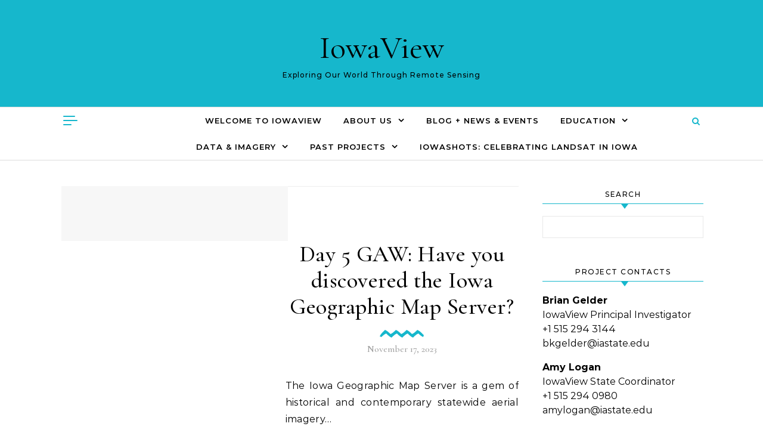

--- FILE ---
content_type: text/html; charset=UTF-8
request_url: https://www.iowaview.org/tag/igic-lunch-and-learn/
body_size: 23702
content:
<!DOCTYPE html>
<html lang="en-US">
<head>
    <meta charset="UTF-8">
    <meta name="viewport" content="width=device-width, initial-scale=1">
    <link rel="profile" href="https://gmpg.org/xfn/11">
    <meta name='robots' content='index, follow, max-image-preview:large, max-snippet:-1, max-video-preview:-1' />
	<style>img:is([sizes="auto" i], [sizes^="auto," i]) { contain-intrinsic-size: 3000px 1500px }</style>
	
	<!-- This site is optimized with the Yoast SEO plugin v25.9 - https://yoast.com/wordpress/plugins/seo/ -->
	<title>IGIC Lunch and Learn Archives - IowaView</title>
	<link rel="canonical" href="https://www.iowaview.org/tag/igic-lunch-and-learn/" />
	<meta property="og:locale" content="en_US" />
	<meta property="og:type" content="article" />
	<meta property="og:title" content="IGIC Lunch and Learn Archives - IowaView" />
	<meta property="og:url" content="https://www.iowaview.org/tag/igic-lunch-and-learn/" />
	<meta property="og:site_name" content="IowaView" />
	<meta name="twitter:card" content="summary_large_image" />
	<script type="application/ld+json" class="yoast-schema-graph">{"@context":"https://schema.org","@graph":[{"@type":"CollectionPage","@id":"https://www.iowaview.org/tag/igic-lunch-and-learn/","url":"https://www.iowaview.org/tag/igic-lunch-and-learn/","name":"IGIC Lunch and Learn Archives - IowaView","isPartOf":{"@id":"https://www.iowaview.org/#website"},"breadcrumb":{"@id":"https://www.iowaview.org/tag/igic-lunch-and-learn/#breadcrumb"},"inLanguage":"en-US"},{"@type":"BreadcrumbList","@id":"https://www.iowaview.org/tag/igic-lunch-and-learn/#breadcrumb","itemListElement":[{"@type":"ListItem","position":1,"name":"Home","item":"https://www.iowaview.org/"},{"@type":"ListItem","position":2,"name":"IGIC Lunch and Learn"}]},{"@type":"WebSite","@id":"https://www.iowaview.org/#website","url":"https://www.iowaview.org/","name":"IowaView","description":"Exploring Our World Through Remote Sensing","publisher":{"@id":"https://www.iowaview.org/#organization"},"potentialAction":[{"@type":"SearchAction","target":{"@type":"EntryPoint","urlTemplate":"https://www.iowaview.org/?s={search_term_string}"},"query-input":{"@type":"PropertyValueSpecification","valueRequired":true,"valueName":"search_term_string"}}],"inLanguage":"en-US"},{"@type":"Organization","@id":"https://www.iowaview.org/#organization","name":"IowaView","url":"https://www.iowaview.org/","logo":{"@type":"ImageObject","inLanguage":"en-US","@id":"https://www.iowaview.org/#/schema/logo/image/","url":"https://www.iowaView.org/wp-content/uploads/2014/06/IowaView.jpg","contentUrl":"https://www.iowaView.org/wp-content/uploads/2014/06/IowaView.jpg","width":207,"height":225,"caption":"IowaView"},"image":{"@id":"https://www.iowaview.org/#/schema/logo/image/"}}]}</script>
	<!-- / Yoast SEO plugin. -->


<link rel='dns-prefetch' href='//www.iowaView.org' />
<link rel="alternate" type="application/rss+xml" title="IowaView &raquo; Feed" href="https://www.iowaview.org/feed/" />
<link rel="alternate" type="application/rss+xml" title="IowaView &raquo; Comments Feed" href="https://www.iowaview.org/comments/feed/" />
<link rel="alternate" type="application/rss+xml" title="IowaView &raquo; IGIC Lunch and Learn Tag Feed" href="https://www.iowaview.org/tag/igic-lunch-and-learn/feed/" />
		<!-- This site uses the Google Analytics by MonsterInsights plugin v9.8.0 - Using Analytics tracking - https://www.monsterinsights.com/ -->
							<script src="//www.googletagmanager.com/gtag/js?id=G-B35B8QCSQ3"  data-cfasync="false" data-wpfc-render="false" type="text/javascript" async></script>
			<script data-cfasync="false" data-wpfc-render="false" type="text/javascript">
				var mi_version = '9.8.0';
				var mi_track_user = true;
				var mi_no_track_reason = '';
								var MonsterInsightsDefaultLocations = {"page_location":"https:\/\/www.iowaview.org\/tag\/igic-lunch-and-learn\/"};
								if ( typeof MonsterInsightsPrivacyGuardFilter === 'function' ) {
					var MonsterInsightsLocations = (typeof MonsterInsightsExcludeQuery === 'object') ? MonsterInsightsPrivacyGuardFilter( MonsterInsightsExcludeQuery ) : MonsterInsightsPrivacyGuardFilter( MonsterInsightsDefaultLocations );
				} else {
					var MonsterInsightsLocations = (typeof MonsterInsightsExcludeQuery === 'object') ? MonsterInsightsExcludeQuery : MonsterInsightsDefaultLocations;
				}

								var disableStrs = [
										'ga-disable-G-B35B8QCSQ3',
									];

				/* Function to detect opted out users */
				function __gtagTrackerIsOptedOut() {
					for (var index = 0; index < disableStrs.length; index++) {
						if (document.cookie.indexOf(disableStrs[index] + '=true') > -1) {
							return true;
						}
					}

					return false;
				}

				/* Disable tracking if the opt-out cookie exists. */
				if (__gtagTrackerIsOptedOut()) {
					for (var index = 0; index < disableStrs.length; index++) {
						window[disableStrs[index]] = true;
					}
				}

				/* Opt-out function */
				function __gtagTrackerOptout() {
					for (var index = 0; index < disableStrs.length; index++) {
						document.cookie = disableStrs[index] + '=true; expires=Thu, 31 Dec 2099 23:59:59 UTC; path=/';
						window[disableStrs[index]] = true;
					}
				}

				if ('undefined' === typeof gaOptout) {
					function gaOptout() {
						__gtagTrackerOptout();
					}
				}
								window.dataLayer = window.dataLayer || [];

				window.MonsterInsightsDualTracker = {
					helpers: {},
					trackers: {},
				};
				if (mi_track_user) {
					function __gtagDataLayer() {
						dataLayer.push(arguments);
					}

					function __gtagTracker(type, name, parameters) {
						if (!parameters) {
							parameters = {};
						}

						if (parameters.send_to) {
							__gtagDataLayer.apply(null, arguments);
							return;
						}

						if (type === 'event') {
														parameters.send_to = monsterinsights_frontend.v4_id;
							var hookName = name;
							if (typeof parameters['event_category'] !== 'undefined') {
								hookName = parameters['event_category'] + ':' + name;
							}

							if (typeof MonsterInsightsDualTracker.trackers[hookName] !== 'undefined') {
								MonsterInsightsDualTracker.trackers[hookName](parameters);
							} else {
								__gtagDataLayer('event', name, parameters);
							}
							
						} else {
							__gtagDataLayer.apply(null, arguments);
						}
					}

					__gtagTracker('js', new Date());
					__gtagTracker('set', {
						'developer_id.dZGIzZG': true,
											});
					if ( MonsterInsightsLocations.page_location ) {
						__gtagTracker('set', MonsterInsightsLocations);
					}
										__gtagTracker('config', 'G-B35B8QCSQ3', {"forceSSL":"true","link_attribution":"true"} );
										window.gtag = __gtagTracker;										(function () {
						/* https://developers.google.com/analytics/devguides/collection/analyticsjs/ */
						/* ga and __gaTracker compatibility shim. */
						var noopfn = function () {
							return null;
						};
						var newtracker = function () {
							return new Tracker();
						};
						var Tracker = function () {
							return null;
						};
						var p = Tracker.prototype;
						p.get = noopfn;
						p.set = noopfn;
						p.send = function () {
							var args = Array.prototype.slice.call(arguments);
							args.unshift('send');
							__gaTracker.apply(null, args);
						};
						var __gaTracker = function () {
							var len = arguments.length;
							if (len === 0) {
								return;
							}
							var f = arguments[len - 1];
							if (typeof f !== 'object' || f === null || typeof f.hitCallback !== 'function') {
								if ('send' === arguments[0]) {
									var hitConverted, hitObject = false, action;
									if ('event' === arguments[1]) {
										if ('undefined' !== typeof arguments[3]) {
											hitObject = {
												'eventAction': arguments[3],
												'eventCategory': arguments[2],
												'eventLabel': arguments[4],
												'value': arguments[5] ? arguments[5] : 1,
											}
										}
									}
									if ('pageview' === arguments[1]) {
										if ('undefined' !== typeof arguments[2]) {
											hitObject = {
												'eventAction': 'page_view',
												'page_path': arguments[2],
											}
										}
									}
									if (typeof arguments[2] === 'object') {
										hitObject = arguments[2];
									}
									if (typeof arguments[5] === 'object') {
										Object.assign(hitObject, arguments[5]);
									}
									if ('undefined' !== typeof arguments[1].hitType) {
										hitObject = arguments[1];
										if ('pageview' === hitObject.hitType) {
											hitObject.eventAction = 'page_view';
										}
									}
									if (hitObject) {
										action = 'timing' === arguments[1].hitType ? 'timing_complete' : hitObject.eventAction;
										hitConverted = mapArgs(hitObject);
										__gtagTracker('event', action, hitConverted);
									}
								}
								return;
							}

							function mapArgs(args) {
								var arg, hit = {};
								var gaMap = {
									'eventCategory': 'event_category',
									'eventAction': 'event_action',
									'eventLabel': 'event_label',
									'eventValue': 'event_value',
									'nonInteraction': 'non_interaction',
									'timingCategory': 'event_category',
									'timingVar': 'name',
									'timingValue': 'value',
									'timingLabel': 'event_label',
									'page': 'page_path',
									'location': 'page_location',
									'title': 'page_title',
									'referrer' : 'page_referrer',
								};
								for (arg in args) {
																		if (!(!args.hasOwnProperty(arg) || !gaMap.hasOwnProperty(arg))) {
										hit[gaMap[arg]] = args[arg];
									} else {
										hit[arg] = args[arg];
									}
								}
								return hit;
							}

							try {
								f.hitCallback();
							} catch (ex) {
							}
						};
						__gaTracker.create = newtracker;
						__gaTracker.getByName = newtracker;
						__gaTracker.getAll = function () {
							return [];
						};
						__gaTracker.remove = noopfn;
						__gaTracker.loaded = true;
						window['__gaTracker'] = __gaTracker;
					})();
									} else {
										console.log("");
					(function () {
						function __gtagTracker() {
							return null;
						}

						window['__gtagTracker'] = __gtagTracker;
						window['gtag'] = __gtagTracker;
					})();
									}
			</script>
			
							<!-- / Google Analytics by MonsterInsights -->
		<script type="text/javascript">
/* <![CDATA[ */
window._wpemojiSettings = {"baseUrl":"https:\/\/s.w.org\/images\/core\/emoji\/16.0.1\/72x72\/","ext":".png","svgUrl":"https:\/\/s.w.org\/images\/core\/emoji\/16.0.1\/svg\/","svgExt":".svg","source":{"concatemoji":"https:\/\/www.iowaView.org\/wp-includes\/js\/wp-emoji-release.min.js?ver=67126ba4f7acfcb2fcafb1abc767aee7"}};
/*! This file is auto-generated */
!function(s,n){var o,i,e;function c(e){try{var t={supportTests:e,timestamp:(new Date).valueOf()};sessionStorage.setItem(o,JSON.stringify(t))}catch(e){}}function p(e,t,n){e.clearRect(0,0,e.canvas.width,e.canvas.height),e.fillText(t,0,0);var t=new Uint32Array(e.getImageData(0,0,e.canvas.width,e.canvas.height).data),a=(e.clearRect(0,0,e.canvas.width,e.canvas.height),e.fillText(n,0,0),new Uint32Array(e.getImageData(0,0,e.canvas.width,e.canvas.height).data));return t.every(function(e,t){return e===a[t]})}function u(e,t){e.clearRect(0,0,e.canvas.width,e.canvas.height),e.fillText(t,0,0);for(var n=e.getImageData(16,16,1,1),a=0;a<n.data.length;a++)if(0!==n.data[a])return!1;return!0}function f(e,t,n,a){switch(t){case"flag":return n(e,"\ud83c\udff3\ufe0f\u200d\u26a7\ufe0f","\ud83c\udff3\ufe0f\u200b\u26a7\ufe0f")?!1:!n(e,"\ud83c\udde8\ud83c\uddf6","\ud83c\udde8\u200b\ud83c\uddf6")&&!n(e,"\ud83c\udff4\udb40\udc67\udb40\udc62\udb40\udc65\udb40\udc6e\udb40\udc67\udb40\udc7f","\ud83c\udff4\u200b\udb40\udc67\u200b\udb40\udc62\u200b\udb40\udc65\u200b\udb40\udc6e\u200b\udb40\udc67\u200b\udb40\udc7f");case"emoji":return!a(e,"\ud83e\udedf")}return!1}function g(e,t,n,a){var r="undefined"!=typeof WorkerGlobalScope&&self instanceof WorkerGlobalScope?new OffscreenCanvas(300,150):s.createElement("canvas"),o=r.getContext("2d",{willReadFrequently:!0}),i=(o.textBaseline="top",o.font="600 32px Arial",{});return e.forEach(function(e){i[e]=t(o,e,n,a)}),i}function t(e){var t=s.createElement("script");t.src=e,t.defer=!0,s.head.appendChild(t)}"undefined"!=typeof Promise&&(o="wpEmojiSettingsSupports",i=["flag","emoji"],n.supports={everything:!0,everythingExceptFlag:!0},e=new Promise(function(e){s.addEventListener("DOMContentLoaded",e,{once:!0})}),new Promise(function(t){var n=function(){try{var e=JSON.parse(sessionStorage.getItem(o));if("object"==typeof e&&"number"==typeof e.timestamp&&(new Date).valueOf()<e.timestamp+604800&&"object"==typeof e.supportTests)return e.supportTests}catch(e){}return null}();if(!n){if("undefined"!=typeof Worker&&"undefined"!=typeof OffscreenCanvas&&"undefined"!=typeof URL&&URL.createObjectURL&&"undefined"!=typeof Blob)try{var e="postMessage("+g.toString()+"("+[JSON.stringify(i),f.toString(),p.toString(),u.toString()].join(",")+"));",a=new Blob([e],{type:"text/javascript"}),r=new Worker(URL.createObjectURL(a),{name:"wpTestEmojiSupports"});return void(r.onmessage=function(e){c(n=e.data),r.terminate(),t(n)})}catch(e){}c(n=g(i,f,p,u))}t(n)}).then(function(e){for(var t in e)n.supports[t]=e[t],n.supports.everything=n.supports.everything&&n.supports[t],"flag"!==t&&(n.supports.everythingExceptFlag=n.supports.everythingExceptFlag&&n.supports[t]);n.supports.everythingExceptFlag=n.supports.everythingExceptFlag&&!n.supports.flag,n.DOMReady=!1,n.readyCallback=function(){n.DOMReady=!0}}).then(function(){return e}).then(function(){var e;n.supports.everything||(n.readyCallback(),(e=n.source||{}).concatemoji?t(e.concatemoji):e.wpemoji&&e.twemoji&&(t(e.twemoji),t(e.wpemoji)))}))}((window,document),window._wpemojiSettings);
/* ]]> */
</script>
<style id='wp-emoji-styles-inline-css' type='text/css'>

	img.wp-smiley, img.emoji {
		display: inline !important;
		border: none !important;
		box-shadow: none !important;
		height: 1em !important;
		width: 1em !important;
		margin: 0 0.07em !important;
		vertical-align: -0.1em !important;
		background: none !important;
		padding: 0 !important;
	}
</style>
<link rel='stylesheet' id='wp-block-library-css' href='https://www.iowaView.org/wp-includes/css/dist/block-library/style.min.css?ver=67126ba4f7acfcb2fcafb1abc767aee7' type='text/css' media='all' />
<style id='wp-block-library-theme-inline-css' type='text/css'>
.wp-block-audio :where(figcaption){color:#555;font-size:13px;text-align:center}.is-dark-theme .wp-block-audio :where(figcaption){color:#ffffffa6}.wp-block-audio{margin:0 0 1em}.wp-block-code{border:1px solid #ccc;border-radius:4px;font-family:Menlo,Consolas,monaco,monospace;padding:.8em 1em}.wp-block-embed :where(figcaption){color:#555;font-size:13px;text-align:center}.is-dark-theme .wp-block-embed :where(figcaption){color:#ffffffa6}.wp-block-embed{margin:0 0 1em}.blocks-gallery-caption{color:#555;font-size:13px;text-align:center}.is-dark-theme .blocks-gallery-caption{color:#ffffffa6}:root :where(.wp-block-image figcaption){color:#555;font-size:13px;text-align:center}.is-dark-theme :root :where(.wp-block-image figcaption){color:#ffffffa6}.wp-block-image{margin:0 0 1em}.wp-block-pullquote{border-bottom:4px solid;border-top:4px solid;color:currentColor;margin-bottom:1.75em}.wp-block-pullquote cite,.wp-block-pullquote footer,.wp-block-pullquote__citation{color:currentColor;font-size:.8125em;font-style:normal;text-transform:uppercase}.wp-block-quote{border-left:.25em solid;margin:0 0 1.75em;padding-left:1em}.wp-block-quote cite,.wp-block-quote footer{color:currentColor;font-size:.8125em;font-style:normal;position:relative}.wp-block-quote:where(.has-text-align-right){border-left:none;border-right:.25em solid;padding-left:0;padding-right:1em}.wp-block-quote:where(.has-text-align-center){border:none;padding-left:0}.wp-block-quote.is-large,.wp-block-quote.is-style-large,.wp-block-quote:where(.is-style-plain){border:none}.wp-block-search .wp-block-search__label{font-weight:700}.wp-block-search__button{border:1px solid #ccc;padding:.375em .625em}:where(.wp-block-group.has-background){padding:1.25em 2.375em}.wp-block-separator.has-css-opacity{opacity:.4}.wp-block-separator{border:none;border-bottom:2px solid;margin-left:auto;margin-right:auto}.wp-block-separator.has-alpha-channel-opacity{opacity:1}.wp-block-separator:not(.is-style-wide):not(.is-style-dots){width:100px}.wp-block-separator.has-background:not(.is-style-dots){border-bottom:none;height:1px}.wp-block-separator.has-background:not(.is-style-wide):not(.is-style-dots){height:2px}.wp-block-table{margin:0 0 1em}.wp-block-table td,.wp-block-table th{word-break:normal}.wp-block-table :where(figcaption){color:#555;font-size:13px;text-align:center}.is-dark-theme .wp-block-table :where(figcaption){color:#ffffffa6}.wp-block-video :where(figcaption){color:#555;font-size:13px;text-align:center}.is-dark-theme .wp-block-video :where(figcaption){color:#ffffffa6}.wp-block-video{margin:0 0 1em}:root :where(.wp-block-template-part.has-background){margin-bottom:0;margin-top:0;padding:1.25em 2.375em}
</style>
<style id='classic-theme-styles-inline-css' type='text/css'>
/*! This file is auto-generated */
.wp-block-button__link{color:#fff;background-color:#32373c;border-radius:9999px;box-shadow:none;text-decoration:none;padding:calc(.667em + 2px) calc(1.333em + 2px);font-size:1.125em}.wp-block-file__button{background:#32373c;color:#fff;text-decoration:none}
</style>
<style id='global-styles-inline-css' type='text/css'>
:root{--wp--preset--aspect-ratio--square: 1;--wp--preset--aspect-ratio--4-3: 4/3;--wp--preset--aspect-ratio--3-4: 3/4;--wp--preset--aspect-ratio--3-2: 3/2;--wp--preset--aspect-ratio--2-3: 2/3;--wp--preset--aspect-ratio--16-9: 16/9;--wp--preset--aspect-ratio--9-16: 9/16;--wp--preset--color--black: #000000;--wp--preset--color--cyan-bluish-gray: #abb8c3;--wp--preset--color--white: #ffffff;--wp--preset--color--pale-pink: #f78da7;--wp--preset--color--vivid-red: #cf2e2e;--wp--preset--color--luminous-vivid-orange: #ff6900;--wp--preset--color--luminous-vivid-amber: #fcb900;--wp--preset--color--light-green-cyan: #7bdcb5;--wp--preset--color--vivid-green-cyan: #00d084;--wp--preset--color--pale-cyan-blue: #8ed1fc;--wp--preset--color--vivid-cyan-blue: #0693e3;--wp--preset--color--vivid-purple: #9b51e0;--wp--preset--gradient--vivid-cyan-blue-to-vivid-purple: linear-gradient(135deg,rgba(6,147,227,1) 0%,rgb(155,81,224) 100%);--wp--preset--gradient--light-green-cyan-to-vivid-green-cyan: linear-gradient(135deg,rgb(122,220,180) 0%,rgb(0,208,130) 100%);--wp--preset--gradient--luminous-vivid-amber-to-luminous-vivid-orange: linear-gradient(135deg,rgba(252,185,0,1) 0%,rgba(255,105,0,1) 100%);--wp--preset--gradient--luminous-vivid-orange-to-vivid-red: linear-gradient(135deg,rgba(255,105,0,1) 0%,rgb(207,46,46) 100%);--wp--preset--gradient--very-light-gray-to-cyan-bluish-gray: linear-gradient(135deg,rgb(238,238,238) 0%,rgb(169,184,195) 100%);--wp--preset--gradient--cool-to-warm-spectrum: linear-gradient(135deg,rgb(74,234,220) 0%,rgb(151,120,209) 20%,rgb(207,42,186) 40%,rgb(238,44,130) 60%,rgb(251,105,98) 80%,rgb(254,248,76) 100%);--wp--preset--gradient--blush-light-purple: linear-gradient(135deg,rgb(255,206,236) 0%,rgb(152,150,240) 100%);--wp--preset--gradient--blush-bordeaux: linear-gradient(135deg,rgb(254,205,165) 0%,rgb(254,45,45) 50%,rgb(107,0,62) 100%);--wp--preset--gradient--luminous-dusk: linear-gradient(135deg,rgb(255,203,112) 0%,rgb(199,81,192) 50%,rgb(65,88,208) 100%);--wp--preset--gradient--pale-ocean: linear-gradient(135deg,rgb(255,245,203) 0%,rgb(182,227,212) 50%,rgb(51,167,181) 100%);--wp--preset--gradient--electric-grass: linear-gradient(135deg,rgb(202,248,128) 0%,rgb(113,206,126) 100%);--wp--preset--gradient--midnight: linear-gradient(135deg,rgb(2,3,129) 0%,rgb(40,116,252) 100%);--wp--preset--font-size--small: 13px;--wp--preset--font-size--medium: 20px;--wp--preset--font-size--large: 36px;--wp--preset--font-size--x-large: 42px;--wp--preset--spacing--20: 0.44rem;--wp--preset--spacing--30: 0.67rem;--wp--preset--spacing--40: 1rem;--wp--preset--spacing--50: 1.5rem;--wp--preset--spacing--60: 2.25rem;--wp--preset--spacing--70: 3.38rem;--wp--preset--spacing--80: 5.06rem;--wp--preset--shadow--natural: 6px 6px 9px rgba(0, 0, 0, 0.2);--wp--preset--shadow--deep: 12px 12px 50px rgba(0, 0, 0, 0.4);--wp--preset--shadow--sharp: 6px 6px 0px rgba(0, 0, 0, 0.2);--wp--preset--shadow--outlined: 6px 6px 0px -3px rgba(255, 255, 255, 1), 6px 6px rgba(0, 0, 0, 1);--wp--preset--shadow--crisp: 6px 6px 0px rgba(0, 0, 0, 1);}:where(.is-layout-flex){gap: 0.5em;}:where(.is-layout-grid){gap: 0.5em;}body .is-layout-flex{display: flex;}.is-layout-flex{flex-wrap: wrap;align-items: center;}.is-layout-flex > :is(*, div){margin: 0;}body .is-layout-grid{display: grid;}.is-layout-grid > :is(*, div){margin: 0;}:where(.wp-block-columns.is-layout-flex){gap: 2em;}:where(.wp-block-columns.is-layout-grid){gap: 2em;}:where(.wp-block-post-template.is-layout-flex){gap: 1.25em;}:where(.wp-block-post-template.is-layout-grid){gap: 1.25em;}.has-black-color{color: var(--wp--preset--color--black) !important;}.has-cyan-bluish-gray-color{color: var(--wp--preset--color--cyan-bluish-gray) !important;}.has-white-color{color: var(--wp--preset--color--white) !important;}.has-pale-pink-color{color: var(--wp--preset--color--pale-pink) !important;}.has-vivid-red-color{color: var(--wp--preset--color--vivid-red) !important;}.has-luminous-vivid-orange-color{color: var(--wp--preset--color--luminous-vivid-orange) !important;}.has-luminous-vivid-amber-color{color: var(--wp--preset--color--luminous-vivid-amber) !important;}.has-light-green-cyan-color{color: var(--wp--preset--color--light-green-cyan) !important;}.has-vivid-green-cyan-color{color: var(--wp--preset--color--vivid-green-cyan) !important;}.has-pale-cyan-blue-color{color: var(--wp--preset--color--pale-cyan-blue) !important;}.has-vivid-cyan-blue-color{color: var(--wp--preset--color--vivid-cyan-blue) !important;}.has-vivid-purple-color{color: var(--wp--preset--color--vivid-purple) !important;}.has-black-background-color{background-color: var(--wp--preset--color--black) !important;}.has-cyan-bluish-gray-background-color{background-color: var(--wp--preset--color--cyan-bluish-gray) !important;}.has-white-background-color{background-color: var(--wp--preset--color--white) !important;}.has-pale-pink-background-color{background-color: var(--wp--preset--color--pale-pink) !important;}.has-vivid-red-background-color{background-color: var(--wp--preset--color--vivid-red) !important;}.has-luminous-vivid-orange-background-color{background-color: var(--wp--preset--color--luminous-vivid-orange) !important;}.has-luminous-vivid-amber-background-color{background-color: var(--wp--preset--color--luminous-vivid-amber) !important;}.has-light-green-cyan-background-color{background-color: var(--wp--preset--color--light-green-cyan) !important;}.has-vivid-green-cyan-background-color{background-color: var(--wp--preset--color--vivid-green-cyan) !important;}.has-pale-cyan-blue-background-color{background-color: var(--wp--preset--color--pale-cyan-blue) !important;}.has-vivid-cyan-blue-background-color{background-color: var(--wp--preset--color--vivid-cyan-blue) !important;}.has-vivid-purple-background-color{background-color: var(--wp--preset--color--vivid-purple) !important;}.has-black-border-color{border-color: var(--wp--preset--color--black) !important;}.has-cyan-bluish-gray-border-color{border-color: var(--wp--preset--color--cyan-bluish-gray) !important;}.has-white-border-color{border-color: var(--wp--preset--color--white) !important;}.has-pale-pink-border-color{border-color: var(--wp--preset--color--pale-pink) !important;}.has-vivid-red-border-color{border-color: var(--wp--preset--color--vivid-red) !important;}.has-luminous-vivid-orange-border-color{border-color: var(--wp--preset--color--luminous-vivid-orange) !important;}.has-luminous-vivid-amber-border-color{border-color: var(--wp--preset--color--luminous-vivid-amber) !important;}.has-light-green-cyan-border-color{border-color: var(--wp--preset--color--light-green-cyan) !important;}.has-vivid-green-cyan-border-color{border-color: var(--wp--preset--color--vivid-green-cyan) !important;}.has-pale-cyan-blue-border-color{border-color: var(--wp--preset--color--pale-cyan-blue) !important;}.has-vivid-cyan-blue-border-color{border-color: var(--wp--preset--color--vivid-cyan-blue) !important;}.has-vivid-purple-border-color{border-color: var(--wp--preset--color--vivid-purple) !important;}.has-vivid-cyan-blue-to-vivid-purple-gradient-background{background: var(--wp--preset--gradient--vivid-cyan-blue-to-vivid-purple) !important;}.has-light-green-cyan-to-vivid-green-cyan-gradient-background{background: var(--wp--preset--gradient--light-green-cyan-to-vivid-green-cyan) !important;}.has-luminous-vivid-amber-to-luminous-vivid-orange-gradient-background{background: var(--wp--preset--gradient--luminous-vivid-amber-to-luminous-vivid-orange) !important;}.has-luminous-vivid-orange-to-vivid-red-gradient-background{background: var(--wp--preset--gradient--luminous-vivid-orange-to-vivid-red) !important;}.has-very-light-gray-to-cyan-bluish-gray-gradient-background{background: var(--wp--preset--gradient--very-light-gray-to-cyan-bluish-gray) !important;}.has-cool-to-warm-spectrum-gradient-background{background: var(--wp--preset--gradient--cool-to-warm-spectrum) !important;}.has-blush-light-purple-gradient-background{background: var(--wp--preset--gradient--blush-light-purple) !important;}.has-blush-bordeaux-gradient-background{background: var(--wp--preset--gradient--blush-bordeaux) !important;}.has-luminous-dusk-gradient-background{background: var(--wp--preset--gradient--luminous-dusk) !important;}.has-pale-ocean-gradient-background{background: var(--wp--preset--gradient--pale-ocean) !important;}.has-electric-grass-gradient-background{background: var(--wp--preset--gradient--electric-grass) !important;}.has-midnight-gradient-background{background: var(--wp--preset--gradient--midnight) !important;}.has-small-font-size{font-size: var(--wp--preset--font-size--small) !important;}.has-medium-font-size{font-size: var(--wp--preset--font-size--medium) !important;}.has-large-font-size{font-size: var(--wp--preset--font-size--large) !important;}.has-x-large-font-size{font-size: var(--wp--preset--font-size--x-large) !important;}
:where(.wp-block-post-template.is-layout-flex){gap: 1.25em;}:where(.wp-block-post-template.is-layout-grid){gap: 1.25em;}
:where(.wp-block-columns.is-layout-flex){gap: 2em;}:where(.wp-block-columns.is-layout-grid){gap: 2em;}
:root :where(.wp-block-pullquote){font-size: 1.5em;line-height: 1.6;}
</style>
<link rel='stylesheet' id='cptch_stylesheet-css' href='https://www.iowaView.org/wp-content/plugins/captcha/css/front_end_style.css?ver=4.2.8' type='text/css' media='all' />
<link rel='stylesheet' id='dashicons-css' href='https://www.iowaView.org/wp-includes/css/dashicons.min.css?ver=67126ba4f7acfcb2fcafb1abc767aee7' type='text/css' media='all' />
<link rel='stylesheet' id='cptch_desktop_style-css' href='https://www.iowaView.org/wp-content/plugins/captcha/css/desktop_style.css?ver=4.2.8' type='text/css' media='all' />
<link rel='stylesheet' id='graceful-style-css' href='https://www.iowaView.org/wp-content/themes/graceful/style.css?ver=67126ba4f7acfcb2fcafb1abc767aee7' type='text/css' media='all' />
<style id='graceful-style-inline-css' type='text/css'>
 .wrapped-content { max-width: 1160px; } .sidebar-slide-menu { width: 340px; left: -340px; padding: 85px 35px 0px; } .sidebar-left, .sidebar-right { width: 307px; } [data-layout*="rightsidebar"] .content-wrap, [data-layout*="leftsidebar"] .content-wrap { width: calc(100% - 307px); width: -webkit-calc(100% - 307px); } [data-layout*="leftrightsidebar"] .content-wrap { width: calc(100% - 614px); width: -webkit-calc(100% - 614px); } [data-layout*="fullwidth"] .content-wrap { width: 100%; } #top-navigation > div, #main-navigation > div, #graceful-post-slider.wrapped-content, #special-links, .main-content, .site-footer-wrap { padding-left: 40px; padding-right: 40px; } body { background-color: #ffffff; } .graceful-loading-wrap { background-color: #ffffff; } .site-branding a { background-color: transparent !important; } .site-branding a { color: #000000; background: #ffffff; } .entry-header { background-color: #16b7cc; } #special-links h4 { background-color: rgba(241,241,241, 0.85); color: #000000; } #main-navigation a, #main-navigation i, #main-navigation #s { color: #000000; } .main-navigation-sidebar span, .sidebar-slide-menu-close-btn span { background-color: #000000; } #main-navigation a:hover, #main-navigation i:hover, #main-navigation li.current-menu-item > a, #main-navigation li.current-menu-ancestor > a, #main-navigation .sub-menu li.current-menu-item > a, #main-navigation .sub-menu li.current-menu-ancestor> a { color: #010101; } .main-navigation-sidebar:hover span { background-color: #010101; } #site-menu .sub-menu, #site-menu .sub-menu a { background-color: #f1f1f1; border-color: rgba(0,0,0, 0.1); } #main-navigation #s { background-color: #f1f1f1; } #main-navigation #s::-webkit-input-placeholder { /* Chrome/Opera/Safari */ color: rgba(0,0,0, 0.7); } #main-navigation #s::-moz-placeholder { /* Firefox 19+ */ color: rgba(0,0,0, 0.7); } #main-navigation #s:-ms-input-placeholder { /* IE 10+ */ color: rgba(0,0,0, 0.7); } #main-navigation #s:-moz-placeholder { /* Firefox 18- */ color: rgba(0,0,0, 0.7); } /* Background Color */ .sidebar-slide-menu, #special-links, .main-content, #graceful-post-slider, #primary select, #primary input, #primary textarea { background-color: #ffffff; } /* Text Color */ #primary, #primary select, #primary input, #primary textarea, #primary .post-author a, #primary .graceful-widget a, #primary .comment-author { color: #010101; } /* Title Color */ #primary h1 a, #primary h1, #primary h2, #primary h3, #primary h4, #primary h5, #primary h6, .post-page-content > p:first-child:first-letter, #primary .author-info h4 a, #primary .related-posts h4 a, #primary .content-pagination .previous-page a, #primary .content-pagination .next-page a, blockquote, #primary .post-share a { color: #030303; } #primary h1 a:hover { color: rgba(3,3,3, 0.75); } /* Meta Tags */ #primary .post-date, #primary .post-comments, #primary .post-author, #primary .related-post-date, #primary .comment-meta a, #primary .author-share a, #primary .post-tags a, #primary .tagcloud a, .widget_categories li, .widget_archive li, .ahse-subscribe-box p, .rpwwt-post-author, .rpwwt-post-categories, .rpwwt-post-date, .rpwwt-post-comments-number { color: #a1a1a1; } #primary input::-webkit-input-placeholder { /* Chrome/Opera/Safari */ color: #a1a1a1; } #primary input::-moz-placeholder { /* Firefox 19+ */ color: #a1a1a1; } #primary input:-ms-input-placeholder { /* IE 10+ */ color: #a1a1a1; } #primary input:-moz-placeholder { /* Firefox 18- */ color: #a1a1a1; } /* Brand Colors */ aside a, #primary a, .post-categories { color: #010101; } .ps-container > .ps-scrollbar-y-rail > .ps-scrollbar-y { background: #010101; } #primary a:hover { color: rgba(1,1,1, 0.8); } blockquote { border-color: #010101; } /* Selection Color */ ::-moz-selection { color: #ffffff; background: #010101; } ::selection { color: #ffffff; background: #010101; } /* Border Colors */ #primary .post-footer, #primary .author-info, #primary .entry-comments, #primary .graceful-widget li, #primary #wp-calendar, #primary #wp-calendar caption, #primary #wp-calendar tbody td, #primary .widget_nav_menu li a, #primary .tagcloud a, #primary select, #primary input, #primary textarea, .widget-title h2:before, .widget-title h2:after, .post-tags a, .gallery-caption, .wp-caption-text, table tr, table th, table td, pre { border-color: #e8e8e8; } /* Related-posts */ #primary .related-posts { border-bottom: 1px solid; border-top: 1px solid; padding: 27px 0 33px; border-color: #e8e8e8; } .related-posts h3 { font-family: 'Montserrat', sans-serif; font-size: 14px; font-weight: 600; letter-spacing: 2px; line-height: 1; margin-bottom: 19px; text-align: center; text-transform: uppercase; } .related-posts h4 { margin-top: 8px; } .related-posts h4 a { font-size: 18px; letter-spacing: 0.5px; } .related-posts section { float: left; margin-right: 23px; width: calc((100% - (2 * 23px)) / 3); width: -webkit-calc((100% - (2 * 23px)) / 3); } .related-posts section:last-of-type { margin-right: 0 !important; } .related-posts section > a { display: block; height: 130px; overflow: hidden; } .related-post-date { font-size: 11px; } hr { background-color: #e8e8e8; } /* Button Colors */ .widget_search i, .widget_search #searchsubmit, .post-navigation i, #primary .submit, #primary .content-pagination.numeric a, #primary .content-pagination.load-more a, #primary .graceful-subscribe-box input[type="submit"], #primary .widget_wysija input[type="submit"], #primary .post-password-form input[type="submit"], #primary .wpcf7 [type="submit"] { color: #ffffff; background-color: #555555; } .post-navigation i:hover, #primary .submit:hover, #primary .content-pagination.numeric a:hover, #primary .content-pagination.numeric span, #primary .content-pagination.load-more a:hover, #primary .graceful-subscribe-box input[type="submit"]:hover, #primary .widget_wysija input[type="submit"]:hover, #primary .post-password-form input[type="submit"]:hover, #primary .wpcf7 [type="submit"]:hover { color: #ffffff; background-color: #010101; } /* Image Overlay Color */ .image-overlay, #infinite-scrolling, #primary h4.image-overlay { color: #ffffff; background-color: rgba(0,0,0, 0.3); } .image-overlay a, .graceful-post-slider .prev-arrow, .graceful-post-slider .next-arrow, #primary .image-overlay a, #graceful-post-slider .slick-arrow, #graceful-post-slider .slider-dots { color: #ffffff; } .slide-caption { background: rgba(255,255,255, 0.95); } #graceful-post-slider .slick-active { background: #ffffff; } #site-footer, #site-footer select, #site-footer input, #site-footer textarea { background-color: #f6f6f6; color: #333333; } #site-footer, #site-footer a, #site-footer select, #site-footer input, #site-footer textarea { color: #333333; } #site-footer #s::-webkit-input-placeholder { /* Chrome/Opera/Safari */ color: #333333; } #site-footer #s::-moz-placeholder { /* Firefox 19+ */ color: #333333; } #site-footer #s:-ms-input-placeholder { /* IE 10+ */ color: #333333; } #site-footer #s:-moz-placeholder { /* Firefox 18- */ color: #333333; } /* Footer Title Color */ #site-footer h1, #site-footer h2, #site-footer h3, #site-footer h4, #site-footer h5, #site-footer h6 { color: #111111; } #site-footer a:hover { color: #010101; } /* Footer Border Color*/ #site-footer a, #site-footer .graceful-widget li, #site-footer #wp-calendar, #site-footer #wp-calendar caption, #site-footer #wp-calendar tbody td, #site-footer .widget_nav_menu li a, #site-footer select, #site-footer input, #site-footer textarea, #site-footer .widget-title h2:before, #site-footer .widget-title h2:after, .footer-widgets { border-color: #e0dbdb; } #site-footer hr { background-color: #e0dbdb; } .entry-header { background-image:url(); } .logo-img { max-width: 400px; } #main-navigation { text-align: right; } .main-navigation-sidebar { float: left; margin-right: 15px; } .main-navigation-search { float: right; margin-left: 15px; } .site-menu-wrapper { margin-right: 100px; } .main-navigation-sidebar { float: left; margin-right: 15px; } .main-navigation-search { float: right; margin-left: 15px; } .site-menu-wrapper { margin-right: 110px; } #graceful-post-slider { padding-top: 40px; } #graceful-post-slider .owl-dots { display: block; padding: 20px 0 0 0; } #graceful-post-slider .owl-nav button { display: inline-block; } #graceful-post-slider .owl-nav { background-color: #f3f3f3; height: 80px; } #graceful-post-slider .owl-stage-outer:after { display: block; } .content-column > li { margin-bottom: 100px; } [data-layout*="rightsidebar"] .sidebar-right { padding-left: 37px; } [data-layout*="leftsidebar"] .sidebar-left { padding-right: 37px; } [data-layout*="leftrightsidebar"] .sidebar-right { padding-left: 37px; } [data-layout*="leftrightsidebar"] .sidebar-left { padding-right: 37px; } .footer-widgets > .graceful-widget { width: 30%; margin-right: 5%; } .footer-widgets > .graceful-widget:nth-child(3n+3) { margin-right: 0; } .footer-widgets > .graceful-widget:nth-child(3n+4) { clear: both; } .footer-copyright { float: right; } .footer-socials { float: left; } .graceful-loading-wrap { height: 100%; left: 0; position: fixed; top: 0; width: 100%; z-index: 100000; } .graceful-loading-wrap > div { left: 50%; position: absolute; top: 50%; -webkit-transform: translate(-50%, -50%); -ms-transform: translate(-50%, -50%); transform: translate(-50%, -50%); } .cssload-container{width:100%;height:36px;text-align:center}.cssload-speeding-wheel{width:36px;height:36px;margin:0 auto;border:2px solid #000000; border-radius:50%;border-left-color:transparent;border-right-color:transparent;animation:cssload-spin 575ms infinite linear;-o-animation:cssload-spin 575ms infinite linear;-ms-animation:cssload-spin 575ms infinite linear;-webkit-animation:cssload-spin 575ms infinite linear;-moz-animation:cssload-spin 575ms infinite linear}@keyframes cssload-spin{100%{transform:rotate(360deg);transform:rotate(360deg)}}@-o-keyframes cssload-spin{100%{-o-transform:rotate(360deg);transform:rotate(360deg)}}@-ms-keyframes cssload-spin{100%{-ms-transform:rotate(360deg);transform:rotate(360deg)}}@-webkit-keyframes cssload-spin{100%{-webkit-transform:rotate(360deg);transform:rotate(360deg)}}@-moz-keyframes cssload-spin{100%{-moz-transform:rotate(360deg);transform:rotate(360deg)}} 
</style>
<link rel='stylesheet' id='graceful-zen-blog-style-css' href='https://www.iowaView.org/wp-content/themes/graceful-zen-blog/style.css?ver=1.0.0' type='text/css' media='all' />
<link rel='stylesheet' id='minimalist-stories-fonts-css' href='https://www.iowaView.org/wp-content/fonts/811958e95c4caf9e2f11aaaf9d69ec05.css?ver=1.0' type='text/css' media='all' />
<link rel='stylesheet' id='graceful-fontawesome-css' href='https://www.iowaView.org/wp-content/themes/graceful/assets/css/font-awesome.css?ver=67126ba4f7acfcb2fcafb1abc767aee7' type='text/css' media='all' />
<link rel='stylesheet' id='graceful-google-fonts-css' href='https://www.iowaView.org/wp-content/themes/graceful/assets/css/google-fonts.css?ver=67126ba4f7acfcb2fcafb1abc767aee7' type='text/css' media='all' />
<link rel='stylesheet' id='graceful-woocommerce-css' href='https://www.iowaView.org/wp-content/themes/graceful/assets/css/woocommerce.css?ver=67126ba4f7acfcb2fcafb1abc767aee7' type='text/css' media='all' />
<link rel='stylesheet' id='wp-add-custom-css-css' href='https://www.iowaview.org?display_custom_css=css&#038;ver=6.8.3' type='text/css' media='all' />
<script type="text/javascript" async src="https://www.iowaView.org/wp-content/plugins/burst-statistics/helpers/timeme/timeme.min.js?ver=1757955370" id="burst-timeme-js"></script>
<script type="text/javascript" src="https://www.iowaView.org/wp-includes/js/dist/hooks.min.js?ver=4d63a3d491d11ffd8ac6" id="wp-hooks-js"></script>
<script type="text/javascript" src="https://www.iowaView.org/wp-includes/js/dist/i18n.min.js?ver=5e580eb46a90c2b997e6" id="wp-i18n-js"></script>
<script type="text/javascript" id="wp-i18n-js-after">
/* <![CDATA[ */
wp.i18n.setLocaleData( { 'text direction\u0004ltr': [ 'ltr' ] } );
/* ]]> */
</script>
<script type="text/javascript" src="https://www.iowaView.org/wp-includes/js/dist/vendor/wp-polyfill.min.js?ver=3.15.0" id="wp-polyfill-js"></script>
<script type="text/javascript" src="https://www.iowaView.org/wp-includes/js/dist/url.min.js?ver=c2964167dfe2477c14ea" id="wp-url-js"></script>
<script type="text/javascript" src="https://www.iowaView.org/wp-includes/js/dist/api-fetch.min.js?ver=3623a576c78df404ff20" id="wp-api-fetch-js"></script>
<script type="text/javascript" id="wp-api-fetch-js-after">
/* <![CDATA[ */
wp.apiFetch.use( wp.apiFetch.createRootURLMiddleware( "https://www.iowaview.org/wp-json/" ) );
wp.apiFetch.nonceMiddleware = wp.apiFetch.createNonceMiddleware( "04484bd5d5" );
wp.apiFetch.use( wp.apiFetch.nonceMiddleware );
wp.apiFetch.use( wp.apiFetch.mediaUploadMiddleware );
wp.apiFetch.nonceEndpoint = "https://www.iowaView.org/wp-admin/admin-ajax.php?action=rest-nonce";
/* ]]> */
</script>
<script type="text/javascript" id="burst-js-extra">
/* <![CDATA[ */
var burst = {"tracking":{"isInitialHit":true,"lastUpdateTimestamp":0,"beacon_url":"https:\/\/www.iowaView.org\/wp-content\/plugins\/burst-statistics\/endpoint.php","ajaxUrl":"https:\/\/www.iowaView.org\/wp-admin\/admin-ajax.php"},"options":{"cookieless":0,"pageUrl":"https:\/\/www.iowaview.org\/day-5-gaw-have-you-discovered-the-iowa-geographic-map-server\/","beacon_enabled":0,"do_not_track":0,"enable_turbo_mode":0,"track_url_change":0,"cookie_retention_days":30,"debug":0},"goals":{"completed":[],"scriptUrl":"https:\/\/www.iowaView.org\/wp-content\/plugins\/burst-statistics\/\/assets\/js\/build\/burst-goals.js?v=1757955368","active":[{"ID":"1","title":"Default goal","type":"clicks","status":"active","server_side":"0","url":"*","conversion_metric":"visitors","date_created":"1715107479","date_start":"1715107479","date_end":"0","attribute":"class","attribute_value":"","hook":"","selector":""}]},"cache":{"uid":null,"fingerprint":null,"isUserAgent":null,"isDoNotTrack":null,"useCookies":null}};
/* ]]> */
</script>
<script type="text/javascript" async src="https://www.iowaView.org/wp-content/plugins/burst-statistics/assets/js/build/burst.min.js?ver=1757955368" id="burst-js"></script>
<script type="text/javascript" src="https://www.iowaView.org/wp-content/plugins/google-analytics-for-wordpress/assets/js/frontend-gtag.js?ver=9.8.0" id="monsterinsights-frontend-script-js" async="async" data-wp-strategy="async"></script>
<script data-cfasync="false" data-wpfc-render="false" type="text/javascript" id='monsterinsights-frontend-script-js-extra'>/* <![CDATA[ */
var monsterinsights_frontend = {"js_events_tracking":"true","download_extensions":"doc,pdf,ppt,zip,xls,docx,pptx,xlsx","inbound_paths":"[{\"path\":\"\\\/go\\\/\",\"label\":\"affiliate\"},{\"path\":\"\\\/recommend\\\/\",\"label\":\"affiliate\"}]","home_url":"https:\/\/www.iowaview.org","hash_tracking":"false","v4_id":"G-B35B8QCSQ3"};/* ]]> */
</script>
<script type="text/javascript" src="https://www.iowaView.org/wp-includes/js/jquery/jquery.min.js?ver=3.7.1" id="jquery-core-js"></script>
<script type="text/javascript" src="https://www.iowaView.org/wp-includes/js/jquery/jquery-migrate.min.js?ver=3.4.1" id="jquery-migrate-js"></script>
<link rel="https://api.w.org/" href="https://www.iowaview.org/wp-json/" /><link rel="alternate" title="JSON" type="application/json" href="https://www.iowaview.org/wp-json/wp/v2/tags/1020" /><link rel="EditURI" type="application/rsd+xml" title="RSD" href="https://www.iowaView.org/xmlrpc.php?rsd" />
<link rel="icon" href="https://www.iowaView.org/wp-content/uploads/2014/06/IowaView.jpg" sizes="32x32" />
<link rel="icon" href="https://www.iowaView.org/wp-content/uploads/2014/06/IowaView.jpg" sizes="192x192" />
<link rel="apple-touch-icon" href="https://www.iowaView.org/wp-content/uploads/2014/06/IowaView.jpg" />
<meta name="msapplication-TileImage" content="https://www.iowaView.org/wp-content/uploads/2014/06/IowaView.jpg" />
		
<!-- Responsive Select CSS 
================================================================ -->
<style type="text/css" id="responsive-select-css">
.responsiveSelectContainer select.responsiveMenuSelect, select.responsiveMenuSelect{
	display:none;
}

@media (max-width: 960px) {
	.responsiveSelectContainer{
		border:none !important;
		background:none !important;
		box-shadow:none !important;
		height:auto !important;
		max-height:none !important;
		visibility:visible !important;
	}
	.responsiveSelectContainer ul, ul.responsiveSelectFullMenu, #megaMenu ul.megaMenu.responsiveSelectFullMenu{
		display: none !important;
	}
	.responsiveSelectContainer select.responsiveMenuSelect, select.responsiveMenuSelect { 
		display: inline-block; 
		width:100%;
	}
}	
</style>
<!-- end Responsive Select CSS -->

<!-- Responsive Select JS
================================================================ -->
<script type="text/javascript">
jQuery(document).ready( function($){
	$( '.responsiveMenuSelect' ).change(function() {
		var loc = $(this).find( 'option:selected' ).val();
		if( loc != '' && loc != '#' ) window.location = loc;
	});
	//$( '.responsiveMenuSelect' ).val('');
});
</script>
<!-- end Responsive Select JS -->
		
    	<style type="text/css">
	    #top-navigation,
	    aside .graceful-widget h2,
	    .graceful-widget .widget-title {
	        border-bottom: 1px solid #16b7cc!important;
	    }

	    aside .graceful-widget h2::after {
	        border-top: 8px solid #16b7cc!important;
	    }

	    #graceful-zen-post-slider .read-more-btn,
	    #graceful-zen-post-slider .owl-dot.active {
	        background: #16b7cc!important;
	    }

	    .navigation-search-button i {
	        color: #16b7cc!important;
	    }

	    .graceful-zen-wave-svg path {
	        fill: #16b7cc!important;
	    }
	    .left-menu-icon span {
	    	background-color: #16b7cc!important;
	    }
	</style>
</head>
<body data-rsssl=1 class="archive tag tag-igic-lunch-and-learn tag-1020 wp-embed-responsive wp-theme-graceful wp-child-theme-graceful-zen-blog">
    
	
	
<div class="graceful-loading-wrap">

	<div class="cssload-container">
		<div class="cssload-speeding-wheel"></div>
	</div>

</div><!-- .graceful-loading-wrap -->


	<a class="skip-link screen-reader-text" href="#primary">Skip to content</a>	

	<div id="site-container">
		<div id="site-header" >
			<div class="entry-header">
		<div class="graceful-wrap-outer">
		<div class="graceful-wrap-inner">
			<div class="site-branding">
							<a href="https://www.iowaview.org/">IowaView</a>
			
							<br>
				<p class="site-description">Exploring Our World Through Remote Sensing</p>
						</div>
		</div>
		</div>
	</div><div id="main-navigation" class="clear-fix" data-fixed="1">
	<div class="wrapped-content">
		<div class="navigation-search-overlay">
		</div>
		
				<button class="left-menu-toggle-btn">
			<div class="left-menu-icon">
				<span class="icon-line-top"></span>
				<span class="icon-line-mid"></span>
				<span class="icon-line-bot"></span>
			</div>
		</button>
		
		<!-- Menu -->
		<button class="responsive-menu-btn">
			<i class="fa fa-chevron-down"></i>
			<i class="fa fa-times" style="display: none;"></i>
		</button>

		<nav class="site-menu-wrapper responsiveSelectContainer"><ul id="site-menu" class="responsiveSelectFullMenu"><li class="menu-item menu-item-type-post_type menu-item-object-page menu-item-home menu-item-575"><a href="https://www.iowaview.org/">Welcome to IowaView</a></li>
<li class="menu-item menu-item-type-post_type menu-item-object-page menu-item-has-children menu-item-615"><a href="https://www.iowaview.org/about-us/">About Us</a>
<ul class="sub-menu">
	<li class="menu-item menu-item-type-post_type menu-item-object-page menu-item-611"><a href="https://www.iowaview.org/factsheets/">Factsheets</a></li>
	<li class="menu-item menu-item-type-post_type menu-item-object-page menu-item-606"><a href="https://www.iowaview.org/staff/">Staff</a></li>
</ul>
</li>
<li class="menu-item menu-item-type-post_type menu-item-object-page current_page_parent menu-item-94"><a href="https://www.iowaview.org/news-and-events-2/">Blog + News &amp; Events</a></li>
<li class="menu-item menu-item-type-post_type menu-item-object-page menu-item-has-children menu-item-577"><a href="https://www.iowaview.org/education/">Education</a>
<ul class="sub-menu">
	<li class="menu-item menu-item-type-post_type menu-item-object-page menu-item-3325"><a href="https://www.iowaview.org/getting-started-with-remote-sensing/">Getting Started with Remote Sensing</a></li>
	<li class="menu-item menu-item-type-post_type menu-item-object-page menu-item-3339"><a href="https://www.iowaview.org/websites-for-educators/">Websites for Educators</a></li>
	<li class="menu-item menu-item-type-post_type menu-item-object-page menu-item-4102"><a href="https://www.iowaview.org/iowa-k-12-gis-educator-resources/">Iowa K-12 GIS Educator Resources</a></li>
	<li class="menu-item menu-item-type-post_type menu-item-object-page menu-item-3440"><a href="https://www.iowaview.org/iowaview-produced-educational-resources/">IowaView Produced Educational Resources</a></li>
	<li class="menu-item menu-item-type-post_type menu-item-object-page menu-item-3190"><a href="https://www.iowaview.org/americaview-online-educational-resources/">AmericaView Online Educational Resources</a></li>
</ul>
</li>
<li class="menu-item menu-item-type-post_type menu-item-object-page menu-item-has-children menu-item-74"><a href="https://www.iowaview.org/data-and-data-products/">Data &#038; Imagery</a>
<ul class="sub-menu">
	<li class="menu-item menu-item-type-post_type menu-item-object-page menu-item-576"><a href="https://www.iowaview.org/news-and-events/">Landsat</a></li>
	<li class="menu-item menu-item-type-post_type menu-item-object-page menu-item-955"><a href="https://www.iowaview.org/iowa-geographic-map-server/">Iowa Geographic Map Server</a></li>
	<li class="menu-item menu-item-type-post_type menu-item-object-page menu-item-937"><a href="https://www.iowaview.org/web-service-resources/">Web Services for Iowa &#038; Beyond</a></li>
</ul>
</li>
<li class="menu-item menu-item-type-post_type menu-item-object-page menu-item-has-children menu-item-772"><a href="https://www.iowaview.org/projects/">Past Projects</a>
<ul class="sub-menu">
	<li class="menu-item menu-item-type-post_type menu-item-object-page menu-item-has-children menu-item-2943"><a href="https://www.iowaview.org/cover-crop-mapping-project/">Cover Crop Mapping Project</a>
	<ul class="sub-menu">
		<li class="menu-item menu-item-type-post_type menu-item-object-page menu-item-3958"><a href="https://www.iowaview.org/cover-crop-id-tool-toolbox-and-handbook-page/">Cover Crop ID Tool – Toolbox and Handbook Page</a></li>
	</ul>
</li>
	<li class="menu-item menu-item-type-post_type menu-item-object-page menu-item-has-children menu-item-816"><a href="https://www.iowaview.org/iowa-conservation-mapping-project/">Iowa BMP Mapping Project</a>
	<ul class="sub-menu">
		<li class="menu-item menu-item-type-post_type menu-item-object-page menu-item-1252"><a href="https://www.iowaview.org/iowa-bmp-project-accessory-data-and-documents-page/">Iowa BMP Project – Accessory Data and Documents Page</a></li>
	</ul>
</li>
	<li class="menu-item menu-item-type-post_type menu-item-object-page menu-item-has-children menu-item-3427"><a href="https://www.iowaview.org/earth-as-art-exhibit-february-2-26-2017/">Earth as Art exhibit – February 2-26, 2017</a>
	<ul class="sub-menu">
		<li class="menu-item menu-item-type-post_type menu-item-object-page menu-item-3431"><a href="https://www.iowaview.org/earth-as-art-educational-materials/">Earth as Art Educational Materials</a></li>
	</ul>
</li>
	<li class="menu-item menu-item-type-post_type menu-item-object-page menu-item-3429"><a href="https://www.iowaview.org/nrcs-slide-conversion-project/">NRCS Slide Conversion Project</a></li>
	<li class="menu-item menu-item-type-post_type menu-item-object-page menu-item-3428"><a href="https://www.iowaview.org/iowaview-phenocams/">IowaView Phenocams</a></li>
	<li class="menu-item menu-item-type-post_type menu-item-object-page menu-item-3430"><a href="https://www.iowaview.org/riparian-vegetation-buffer-identification/">Riparian Vegetation Buffer Identification</a></li>
</ul>
</li>
<li class="menu-item menu-item-type-post_type menu-item-object-page menu-item-5119"><a href="https://www.iowaview.org/iowashots-celebrating-50-years-of-landsat-in-iowa/">IowaShots: Celebrating Landsat in Iowa</a></li>
</ul><select class="responsiveMenuSelect"><option value="" >⇒ Navigate</option><option  id="menu-item-575" value="https://www.iowaview.org/">Welcome to IowaView</option>
<option  id="menu-item-615" value="https://www.iowaview.org/about-us/">About Us</option>
	<option  id="menu-item-611" value="https://www.iowaview.org/factsheets/">– Factsheets</option>
	<option  id="menu-item-606" value="https://www.iowaview.org/staff/">– Staff</option>
<option  id="menu-item-94" value="https://www.iowaview.org/news-and-events-2/">Blog + News &amp; Events</option>
<option  id="menu-item-577" value="https://www.iowaview.org/education/">Education</option>
	<option  id="menu-item-3325" value="https://www.iowaview.org/getting-started-with-remote-sensing/">– Getting Started with Remote Sensing</option>
	<option  id="menu-item-3339" value="https://www.iowaview.org/websites-for-educators/">– Websites for Educators</option>
	<option  id="menu-item-4102" value="https://www.iowaview.org/iowa-k-12-gis-educator-resources/">– Iowa K-12 GIS Educator Resources</option>
	<option  id="menu-item-3440" value="https://www.iowaview.org/iowaview-produced-educational-resources/">– IowaView Produced Educational Resources</option>
	<option  id="menu-item-3190" value="https://www.iowaview.org/americaview-online-educational-resources/">– AmericaView Online Educational Resources</option>
<option  id="menu-item-74" value="https://www.iowaview.org/data-and-data-products/">Data &#038; Imagery</option>
	<option  id="menu-item-576" value="https://www.iowaview.org/news-and-events/">– Landsat</option>
	<option  id="menu-item-955" value="https://www.iowaview.org/iowa-geographic-map-server/">– Iowa Geographic Map Server</option>
	<option  id="menu-item-937" value="https://www.iowaview.org/web-service-resources/">– Web Services for Iowa &#038; Beyond</option>
<option  id="menu-item-772" value="https://www.iowaview.org/projects/">Past Projects</option>
	<option  id="menu-item-2943" value="https://www.iowaview.org/cover-crop-mapping-project/">– Cover Crop Mapping Project</option>
		<option  id="menu-item-3958" value="https://www.iowaview.org/cover-crop-id-tool-toolbox-and-handbook-page/">– – Cover Crop ID Tool – Toolbox and Handbook Page</option>
	<option  id="menu-item-816" value="https://www.iowaview.org/iowa-conservation-mapping-project/">– Iowa BMP Mapping Project</option>
		<option  id="menu-item-1252" value="https://www.iowaview.org/iowa-bmp-project-accessory-data-and-documents-page/">– – Iowa BMP Project – Accessory Data and Documents Page</option>
	<option  id="menu-item-3427" value="https://www.iowaview.org/earth-as-art-exhibit-february-2-26-2017/">– Earth as Art exhibit – February 2-26, 2017</option>
		<option  id="menu-item-3431" value="https://www.iowaview.org/earth-as-art-educational-materials/">– – Earth as Art Educational Materials</option>
	<option  id="menu-item-3429" value="https://www.iowaview.org/nrcs-slide-conversion-project/">– NRCS Slide Conversion Project</option>
	<option  id="menu-item-3428" value="https://www.iowaview.org/iowaview-phenocams/">– IowaView Phenocams</option>
	<option  id="menu-item-3430" value="https://www.iowaview.org/riparian-vegetation-buffer-identification/">– Riparian Vegetation Buffer Identification</option>
<option  id="menu-item-5119" value="https://www.iowaview.org/iowashots-celebrating-50-years-of-landsat-in-iowa/">IowaShots: Celebrating Landsat in Iowa</option>
</select></nav><nav class="responsive-menu-wrapper responsiveSelectContainer"><ul id="responsive-menu" class="responsiveSelectFullMenu"><li class="menu-item menu-item-type-post_type menu-item-object-page menu-item-home menu-item-575"><a href="https://www.iowaview.org/">Welcome to IowaView</a></li>
<li class="menu-item menu-item-type-post_type menu-item-object-page menu-item-has-children menu-item-615"><a href="https://www.iowaview.org/about-us/">About Us</a>
<ul class="sub-menu">
	<li class="menu-item menu-item-type-post_type menu-item-object-page menu-item-611"><a href="https://www.iowaview.org/factsheets/">Factsheets</a></li>
	<li class="menu-item menu-item-type-post_type menu-item-object-page menu-item-606"><a href="https://www.iowaview.org/staff/">Staff</a></li>
</ul>
</li>
<li class="menu-item menu-item-type-post_type menu-item-object-page current_page_parent menu-item-94"><a href="https://www.iowaview.org/news-and-events-2/">Blog + News &amp; Events</a></li>
<li class="menu-item menu-item-type-post_type menu-item-object-page menu-item-has-children menu-item-577"><a href="https://www.iowaview.org/education/">Education</a>
<ul class="sub-menu">
	<li class="menu-item menu-item-type-post_type menu-item-object-page menu-item-3325"><a href="https://www.iowaview.org/getting-started-with-remote-sensing/">Getting Started with Remote Sensing</a></li>
	<li class="menu-item menu-item-type-post_type menu-item-object-page menu-item-3339"><a href="https://www.iowaview.org/websites-for-educators/">Websites for Educators</a></li>
	<li class="menu-item menu-item-type-post_type menu-item-object-page menu-item-4102"><a href="https://www.iowaview.org/iowa-k-12-gis-educator-resources/">Iowa K-12 GIS Educator Resources</a></li>
	<li class="menu-item menu-item-type-post_type menu-item-object-page menu-item-3440"><a href="https://www.iowaview.org/iowaview-produced-educational-resources/">IowaView Produced Educational Resources</a></li>
	<li class="menu-item menu-item-type-post_type menu-item-object-page menu-item-3190"><a href="https://www.iowaview.org/americaview-online-educational-resources/">AmericaView Online Educational Resources</a></li>
</ul>
</li>
<li class="menu-item menu-item-type-post_type menu-item-object-page menu-item-has-children menu-item-74"><a href="https://www.iowaview.org/data-and-data-products/">Data &#038; Imagery</a>
<ul class="sub-menu">
	<li class="menu-item menu-item-type-post_type menu-item-object-page menu-item-576"><a href="https://www.iowaview.org/news-and-events/">Landsat</a></li>
	<li class="menu-item menu-item-type-post_type menu-item-object-page menu-item-955"><a href="https://www.iowaview.org/iowa-geographic-map-server/">Iowa Geographic Map Server</a></li>
	<li class="menu-item menu-item-type-post_type menu-item-object-page menu-item-937"><a href="https://www.iowaview.org/web-service-resources/">Web Services for Iowa &#038; Beyond</a></li>
</ul>
</li>
<li class="menu-item menu-item-type-post_type menu-item-object-page menu-item-has-children menu-item-772"><a href="https://www.iowaview.org/projects/">Past Projects</a>
<ul class="sub-menu">
	<li class="menu-item menu-item-type-post_type menu-item-object-page menu-item-has-children menu-item-2943"><a href="https://www.iowaview.org/cover-crop-mapping-project/">Cover Crop Mapping Project</a>
	<ul class="sub-menu">
		<li class="menu-item menu-item-type-post_type menu-item-object-page menu-item-3958"><a href="https://www.iowaview.org/cover-crop-id-tool-toolbox-and-handbook-page/">Cover Crop ID Tool – Toolbox and Handbook Page</a></li>
	</ul>
</li>
	<li class="menu-item menu-item-type-post_type menu-item-object-page menu-item-has-children menu-item-816"><a href="https://www.iowaview.org/iowa-conservation-mapping-project/">Iowa BMP Mapping Project</a>
	<ul class="sub-menu">
		<li class="menu-item menu-item-type-post_type menu-item-object-page menu-item-1252"><a href="https://www.iowaview.org/iowa-bmp-project-accessory-data-and-documents-page/">Iowa BMP Project – Accessory Data and Documents Page</a></li>
	</ul>
</li>
	<li class="menu-item menu-item-type-post_type menu-item-object-page menu-item-has-children menu-item-3427"><a href="https://www.iowaview.org/earth-as-art-exhibit-february-2-26-2017/">Earth as Art exhibit – February 2-26, 2017</a>
	<ul class="sub-menu">
		<li class="menu-item menu-item-type-post_type menu-item-object-page menu-item-3431"><a href="https://www.iowaview.org/earth-as-art-educational-materials/">Earth as Art Educational Materials</a></li>
	</ul>
</li>
	<li class="menu-item menu-item-type-post_type menu-item-object-page menu-item-3429"><a href="https://www.iowaview.org/nrcs-slide-conversion-project/">NRCS Slide Conversion Project</a></li>
	<li class="menu-item menu-item-type-post_type menu-item-object-page menu-item-3428"><a href="https://www.iowaview.org/iowaview-phenocams/">IowaView Phenocams</a></li>
	<li class="menu-item menu-item-type-post_type menu-item-object-page menu-item-3430"><a href="https://www.iowaview.org/riparian-vegetation-buffer-identification/">Riparian Vegetation Buffer Identification</a></li>
</ul>
</li>
<li class="menu-item menu-item-type-post_type menu-item-object-page menu-item-5119"><a href="https://www.iowaview.org/iowashots-celebrating-50-years-of-landsat-in-iowa/">IowaShots: Celebrating Landsat in Iowa</a></li>
</ul><select class="responsiveMenuSelect"><option value="" >⇒ Navigate</option><option  value="https://www.iowaview.org/">Welcome to IowaView</option>
<option  value="https://www.iowaview.org/about-us/">About Us</option>
	<option  value="https://www.iowaview.org/factsheets/">– Factsheets</option>
	<option  value="https://www.iowaview.org/staff/">– Staff</option>
<option  value="https://www.iowaview.org/news-and-events-2/">Blog + News &amp; Events</option>
<option  value="https://www.iowaview.org/education/">Education</option>
	<option  value="https://www.iowaview.org/getting-started-with-remote-sensing/">– Getting Started with Remote Sensing</option>
	<option  value="https://www.iowaview.org/websites-for-educators/">– Websites for Educators</option>
	<option  value="https://www.iowaview.org/iowa-k-12-gis-educator-resources/">– Iowa K-12 GIS Educator Resources</option>
	<option  value="https://www.iowaview.org/iowaview-produced-educational-resources/">– IowaView Produced Educational Resources</option>
	<option  value="https://www.iowaview.org/americaview-online-educational-resources/">– AmericaView Online Educational Resources</option>
<option  value="https://www.iowaview.org/data-and-data-products/">Data &#038; Imagery</option>
	<option  value="https://www.iowaview.org/news-and-events/">– Landsat</option>
	<option  value="https://www.iowaview.org/iowa-geographic-map-server/">– Iowa Geographic Map Server</option>
	<option  value="https://www.iowaview.org/web-service-resources/">– Web Services for Iowa &#038; Beyond</option>
<option  value="https://www.iowaview.org/projects/">Past Projects</option>
	<option  value="https://www.iowaview.org/cover-crop-mapping-project/">– Cover Crop Mapping Project</option>
		<option  value="https://www.iowaview.org/cover-crop-id-tool-toolbox-and-handbook-page/">– – Cover Crop ID Tool – Toolbox and Handbook Page</option>
	<option  value="https://www.iowaview.org/iowa-conservation-mapping-project/">– Iowa BMP Mapping Project</option>
		<option  value="https://www.iowaview.org/iowa-bmp-project-accessory-data-and-documents-page/">– – Iowa BMP Project – Accessory Data and Documents Page</option>
	<option  value="https://www.iowaview.org/earth-as-art-exhibit-february-2-26-2017/">– Earth as Art exhibit – February 2-26, 2017</option>
		<option  value="https://www.iowaview.org/earth-as-art-educational-materials/">– – Earth as Art Educational Materials</option>
	<option  value="https://www.iowaview.org/nrcs-slide-conversion-project/">– NRCS Slide Conversion Project</option>
	<option  value="https://www.iowaview.org/iowaview-phenocams/">– IowaView Phenocams</option>
	<option  value="https://www.iowaview.org/riparian-vegetation-buffer-identification/">– Riparian Vegetation Buffer Identification</option>
<option  value="https://www.iowaview.org/iowashots-celebrating-50-years-of-landsat-in-iowa/">IowaShots: Celebrating Landsat in Iowa</option>
</select></nav>
		
	    <div class="navigation-socials">
	        	            	        	            	        	            	        	            	        	    </div>

    		
		<!-- Search in main navigation -->		
				<div class="main-navigation-search">
			<button class="navigation-search-button open-graceful-search">
				<i class="fa fa-search"></i>
				<i class="fa fa-times"></i>
			</button>
			<div class="graceful-search" role="graceful-search" aria-labelledby="graceful-search-title" aria-describedby="graceful-search-description" aria-hidden="true">
				<form role="search" method="get" id="searchform" class="searchform" action="https://www.iowaview.org/">
				<div>
					<label class="screen-reader-text" for="s">Search for:</label>
					<input type="text" value="" name="s" id="s" />
					<input type="submit" id="searchsubmit" value="Search" />
				</div>
			</form>				<button type="button" aria-label="Close Navigation" class="close-graceful-search"> <i class="fa fa-times"></i> </button>
			</div>
			<div class="graceful-search-overlay" tabindex="-1" aria-hidden="true"></div>
		</div>
		
	</div>
</div><!-- #main-navigation -->
		</div><!-- site-header close -->

		<!-- Page Content -->
		<main id="primary" class="site-main">
				<div class="main-content clear-fix wrapped-content" data-layout="col1-rightsidebar" data-sidebar-sticky="">
<div class="content-wrap">
				<ul class="content-column">
					<li>
				<article id="post-3686" class="content-post post-3686 post type-post status-publish format-standard hentry category-education category-geography-awareness-week category-imagery category-iowa-geographic-map-server category-observation category-remote-sensing tag-accessing-iowa-map-services-in-gis-and-web-applications tag-andreas-atlas tag-career-and-professional-development tag-elevation tag-general-land-office-maps tag-gregg-hadish tag-historic tag-igic-lunch-and-learn tag-iowa-bedrock tag-iowa-geographic-information-council tag-iowa-geographic-map-server tag-iowaview tag-land-cover-maps tag-landforms tag-lidar tag-topographic-maps">
					<div class="post-image-col">
						<div class="site-images">
							                                <div class="no-thumbnail"></div>
                            						</div>
					</div>
					<div class="post-content-col">
						<header class="post-header">
							
							<h2 class="post-title">
								<a href="https://www.iowaview.org/day-5-gaw-have-you-discovered-the-iowa-geographic-map-server/">Day 5 GAW: Have you discovered the Iowa Geographic Map Server?</a>
							</h2>
														<svg version="1.1" xmlns="http://www.w3.org/2000/svg" width="74" height="13" class="graceful-zen-wave-svg">
							<path d="M0 0 C3.76488042 1.72154788 6.15063897 3.99234114 9 7 C12.81684226 5.44499019 15.19195732 2.96404505 18 0 C21.81684226 1.55500981 24.19195732 4.03595495 27 7 C30.81684226 5.44499019 33.19195732 2.96404505 36 0 C39.81684226 1.55500981 42.19195732 4.03595495 45 7 C48.81684226 5.44499019 51.19195732 2.96404505 54 0 C57.21524305 1.40844718 59.32183868 3.10344786 61.75 5.625 C62.36359375 6.25664063 62.9771875 6.88828125 63.609375 7.5390625 C64.29773438 8.26222656 64.29773438 8.26222656 65 9 C64.67 9.99 64.34 10.98 64 12 C60.63408134 10.55746343 58.48952921 8.66735273 56 6 C52.18315774 7.55500981 49.80804268 10.03595495 47 13 C43.18315774 11.44499019 40.80804268 8.96404505 38 6 C34.18315774 7.55500981 31.80804268 10.03595495 29 13 C25.18315774 11.44499019 22.80804268 8.96404505 20 6 C16.18315774 7.55500981 13.80804268 10.03595495 11 13 C7.18315774 11.44499019 4.80804268 8.96404505 2 6 C-1.36591866 7.44253657 -3.51047079 9.33264727 -6 12 C-6.99 11.67 -7.98 11.34 -9 11 C-7.59155282 7.78475695 -5.89655214 5.67816132 -3.375 3.25 C-2.74335937 2.63640625 -2.11171875 2.0228125 -1.4609375 1.390625 C-0.73777344 0.70226562 -0.73777344 0.70226562 0 0 Z " fill="#16b7cc" transform="translate(9,0)"/>
							</svg>
														<div class="post-meta clear-fix">
																	<span class="post-date">November 17, 2023</span>
								
								<strong class="post-title-author">
																	</strong>
							</div>
						</header>

													<div class="post-page-content">
								<p>The Iowa Geographic Map Server is a gem of historical and contemporary statewide aerial imagery&hellip;</p>							</div>
						
						

											</div>
				</article>
			</li>

			</ul>
	</div><!-- content-wrap -->
<div class="sidebar-right-wrap">
	<aside class="sidebar-right">
	    	        <section id="search-4" class="graceful-widget widget_search"><h2 class="widget-title">Search</h2><form role="search" method="get" id="searchform" class="searchform" action="https://www.iowaview.org/">
				<div>
					<label class="screen-reader-text" for="s">Search for:</label>
					<input type="text" value="" name="s" id="s" />
					<input type="submit" id="searchsubmit" value="Search" />
				</div>
			</form></section><section id="text-4" class="graceful-widget widget_text"><h2 class="widget-title">Project Contacts</h2>			<div class="textwidget"><p><strong>Brian Gelder</strong><br />
IowaView Principal Investigator<br />
+1 515 294 3144<br />
bkgelder@iastate.edu</p>
<p><strong>Amy Logan</strong><br />
IowaView State Coordinator<br />
+1 515 294 0980<br />
amylogan@iastate.edu</p>
</div>
		</section><section id="recent-posts-4" class="graceful-widget widget_recent_entries"><h2>Recent Posts</h2>            <ul>
                            <li class="graceful-recent-image-box">
                    <div class="graceful-small-image-box" style="background-image: url( 'https://www.iowaView.org/wp-content/uploads/2025/11/GeoWeek2025_General-Image-Color-75x75.png' );">
                    </div>
                                        <span>Nov 21, 2025</span>
								                    		<a href="https://www.iowaview.org/it-is-geography-awareness-week-2025-friday/">It is Geography Awareness Week 2025 &#8211; Friday</a>
                </li>
                            <li class="graceful-recent-image-box">
                    <div class="graceful-small-image-box" style="background-image: url( 'https://www.iowaView.org/wp-content/uploads/2025/11/GeoWeek2025_General-Image-Earth-in-hands-75x75.png' );">
                    </div>
                                        <span>Nov 20, 2025</span>
								                    		<a href="https://www.iowaview.org/it-is-geography-awareness-week-2025-thursday/">It is Geography Awareness Week 2025 &#8211; Thursday</a>
                </li>
                            <li class="graceful-recent-image-box">
                    <div class="graceful-small-image-box" style="background-image: url( 'https://www.iowaView.org/wp-content/uploads/2025/11/GeoWeek2025_General-Image-Thread-75x75.png' );">
                    </div>
                                        <span>Nov 19, 2025</span>
								                    		<a href="https://www.iowaview.org/it-is-geography-awareness-week-2025-gis-day-wednesday/">It is Geography Awareness Week 2025 &#8211; GIS Day &#8211;  Wednesday</a>
                </li>
                            <li class="graceful-recent-image-box">
                    <div class="graceful-small-image-box" style="background-image: url( 'https://www.iowaView.org/wp-content/uploads/2025/11/GeoWeek2025_General-Image-Pin-Point-75x75.png' );">
                    </div>
                                        <span>Nov 18, 2025</span>
								                    		<a href="https://www.iowaview.org/it-is-geography-awareness-week-2025-tuesday/">It is Geography Awareness Week 2025 &#8211; Tuesday</a>
                </li>
                            <li class="graceful-recent-image-box">
                    <div class="graceful-small-image-box" style="background-image: url( 'https://www.iowaView.org/wp-content/uploads/2025/11/GeoWeek2025_General-Image-Earth-75x75.png' );">
                    </div>
                                        <span>Nov 17, 2025</span>
								                    		<a href="https://www.iowaview.org/it-is-geography-awareness-week-2025-monday/">It is Geography Awareness Week 2025 &#8211; Monday</a>
                </li>
                            <li class="graceful-recent-image-box">
                    <div class="graceful-small-image-box" style="background-image: url( 'https://www.iowaView.org/wp-content/uploads/2025/10/Earth-Observation-Day-YL-75x75.jpg' );">
                    </div>
                                        <span>Oct 08, 2025</span>
								                    		<a href="https://www.iowaview.org/celebrate-earth-observation-day-with-us-on-oct-14/">Celebrate Earth Observation Day with us on Oct. 14</a>
                </li>
                            <li class="graceful-recent-image-box">
                    <div class="graceful-small-image-box" style="background-image: url( 'https://www.iowaView.org/wp-content/uploads/2025/09/IMG_0550-1-edited-75x75.jpeg' );">
                    </div>
                                        <span>Sep 15, 2025</span>
								                    		<a href="https://www.iowaview.org/memories-monday-a-replay-of-the-summer-events/">Memories Monday: A Replay of the Summer Events</a>
                </li>
                        </ul>
            </section>	    	</aside>
</div>

		</div><!-- .main-content End -->
		</main><!-- #primary End -->

		<!-- Site Footer -->
		<footer id="site-footer" class=" clear-fix">
			<div class="site-footer-wrap wrapped-content">
				
<!-- footer-widgets -->
<div class="footer-widgets clear-fix">
	<section id="media_image-3" class="graceful-widget widget_media_image"><img width="184" height="200" src="https://www.iowaView.org/wp-content/uploads/2025/09/IowaView-Logo.jpg" class="image wp-image-5961  attachment-full size-full" alt="" style="max-width: 100%; height: auto;" decoding="async" loading="lazy" /></section></div>
    <div class="footer-bottom-wrap">
        <!-- Scroll To Top -->
        <span class="scrolltop">
            <i class="fa fa fa-angle-up"></i>
        </span>
        
        <div class="footer-copyright">
                    </div>
        
        <div class="footer-credits">
            Graceful Theme by             <a href="http://optimathemes.com/">
                Optima Themes            </a>
        </div>
    </div>			</div><!-- .wrapped-content -->
		</footer><!-- #site-footer -->

		<div class="sidebar-slide-overlay image-overlay"></div>
<div class="header-left-menu-wrapper">
    <div class="header-left-menu">
        <div class="header-left-menu-wrap">
        	<button class="left-menu-close">
            	<i class="fa fa-times" aria-hidden="true"></i>
            </button> 
            <aside>
                                    <section id="monsterinsights-popular-posts-widget-3" class="graceful-widget monsterinsights-popular-posts-widget"><div class="monsterinsights-widget-popular-posts monsterinsights-widget-popular-posts-alpha monsterinsights-popular-posts-styled monsterinsights-widget-popular-posts-columns-1"><ul class="monsterinsights-widget-popular-posts-list"><li ><a href="https://www.iowaview.org/come-celebrate-isu-earth-observation-day-2024-with-us/"><div class="monsterinsights-widget-popular-posts-text"><span class="monsterinsights-widget-popular-posts-title" >Come Celebrate ISU Earth Observation Day 2024 with us!</span></div></a></li><li ><a href="https://www.iowaview.org/interested-in-learning-more-about-the-cryosphere/"><div class="monsterinsights-widget-popular-posts-text"><span class="monsterinsights-widget-popular-posts-title" >Interested in Learning More about the Cryosphere?</span></div></a></li><li ><a href="https://www.iowaview.org/celebrating-the-mother-of-landsat-virginia-t-norwood/"><div class="monsterinsights-widget-popular-posts-text"><span class="monsterinsights-widget-popular-posts-title" >Celebrating the &#8220;Mother of Landsat&#8221; &#8211; Virginia T. Norwood</span></div></a></li><li ><a href="https://www.iowaview.org/earth-as-art-exhibit-opens/"><div class="monsterinsights-widget-popular-posts-text"><span class="monsterinsights-widget-popular-posts-title" >Earth as Art Exhibit opens!</span></div></a></li><li ><a href="https://www.iowaview.org/earth-week-2017-story-maps/"><div class="monsterinsights-widget-popular-posts-text"><span class="monsterinsights-widget-popular-posts-title" >Earth Week 2017: Story Maps</span></div></a></li></ul></div><p></p></section><section id="archives-2" class="graceful-widget widget_archive"><h2 class="widget-title">Archives</h2>
			<ul>
					<li><a href='https://www.iowaview.org/2025/11/'>November 2025</a></li>
	<li><a href='https://www.iowaview.org/2025/10/'>October 2025</a></li>
	<li><a href='https://www.iowaview.org/2025/09/'>September 2025</a></li>
	<li><a href='https://www.iowaview.org/2025/08/'>August 2025</a></li>
	<li><a href='https://www.iowaview.org/2025/07/'>July 2025</a></li>
	<li><a href='https://www.iowaview.org/2025/03/'>March 2025</a></li>
	<li><a href='https://www.iowaview.org/2025/02/'>February 2025</a></li>
	<li><a href='https://www.iowaview.org/2025/01/'>January 2025</a></li>
	<li><a href='https://www.iowaview.org/2024/12/'>December 2024</a></li>
	<li><a href='https://www.iowaview.org/2024/11/'>November 2024</a></li>
	<li><a href='https://www.iowaview.org/2024/10/'>October 2024</a></li>
	<li><a href='https://www.iowaview.org/2024/06/'>June 2024</a></li>
	<li><a href='https://www.iowaview.org/2024/05/'>May 2024</a></li>
	<li><a href='https://www.iowaview.org/2024/04/'>April 2024</a></li>
	<li><a href='https://www.iowaview.org/2023/12/'>December 2023</a></li>
	<li><a href='https://www.iowaview.org/2023/11/'>November 2023</a></li>
	<li><a href='https://www.iowaview.org/2023/10/'>October 2023</a></li>
	<li><a href='https://www.iowaview.org/2023/04/'>April 2023</a></li>
	<li><a href='https://www.iowaview.org/2023/03/'>March 2023</a></li>
	<li><a href='https://www.iowaview.org/2023/02/'>February 2023</a></li>
	<li><a href='https://www.iowaview.org/2022/12/'>December 2022</a></li>
	<li><a href='https://www.iowaview.org/2022/11/'>November 2022</a></li>
	<li><a href='https://www.iowaview.org/2022/10/'>October 2022</a></li>
	<li><a href='https://www.iowaview.org/2022/09/'>September 2022</a></li>
	<li><a href='https://www.iowaview.org/2022/08/'>August 2022</a></li>
	<li><a href='https://www.iowaview.org/2022/07/'>July 2022</a></li>
	<li><a href='https://www.iowaview.org/2022/06/'>June 2022</a></li>
	<li><a href='https://www.iowaview.org/2022/05/'>May 2022</a></li>
	<li><a href='https://www.iowaview.org/2022/04/'>April 2022</a></li>
	<li><a href='https://www.iowaview.org/2022/03/'>March 2022</a></li>
	<li><a href='https://www.iowaview.org/2022/02/'>February 2022</a></li>
	<li><a href='https://www.iowaview.org/2022/01/'>January 2022</a></li>
	<li><a href='https://www.iowaview.org/2021/12/'>December 2021</a></li>
	<li><a href='https://www.iowaview.org/2021/11/'>November 2021</a></li>
	<li><a href='https://www.iowaview.org/2021/09/'>September 2021</a></li>
	<li><a href='https://www.iowaview.org/2021/08/'>August 2021</a></li>
	<li><a href='https://www.iowaview.org/2021/05/'>May 2021</a></li>
	<li><a href='https://www.iowaview.org/2021/04/'>April 2021</a></li>
	<li><a href='https://www.iowaview.org/2021/03/'>March 2021</a></li>
	<li><a href='https://www.iowaview.org/2021/02/'>February 2021</a></li>
	<li><a href='https://www.iowaview.org/2021/01/'>January 2021</a></li>
	<li><a href='https://www.iowaview.org/2020/11/'>November 2020</a></li>
	<li><a href='https://www.iowaview.org/2020/10/'>October 2020</a></li>
	<li><a href='https://www.iowaview.org/2020/09/'>September 2020</a></li>
	<li><a href='https://www.iowaview.org/2020/07/'>July 2020</a></li>
	<li><a href='https://www.iowaview.org/2020/05/'>May 2020</a></li>
	<li><a href='https://www.iowaview.org/2020/04/'>April 2020</a></li>
	<li><a href='https://www.iowaview.org/2020/03/'>March 2020</a></li>
	<li><a href='https://www.iowaview.org/2020/02/'>February 2020</a></li>
	<li><a href='https://www.iowaview.org/2020/01/'>January 2020</a></li>
	<li><a href='https://www.iowaview.org/2019/11/'>November 2019</a></li>
	<li><a href='https://www.iowaview.org/2019/10/'>October 2019</a></li>
	<li><a href='https://www.iowaview.org/2019/09/'>September 2019</a></li>
	<li><a href='https://www.iowaview.org/2019/07/'>July 2019</a></li>
	<li><a href='https://www.iowaview.org/2018/10/'>October 2018</a></li>
	<li><a href='https://www.iowaview.org/2018/07/'>July 2018</a></li>
	<li><a href='https://www.iowaview.org/2018/03/'>March 2018</a></li>
	<li><a href='https://www.iowaview.org/2017/10/'>October 2017</a></li>
	<li><a href='https://www.iowaview.org/2017/08/'>August 2017</a></li>
	<li><a href='https://www.iowaview.org/2017/07/'>July 2017</a></li>
	<li><a href='https://www.iowaview.org/2017/04/'>April 2017</a></li>
	<li><a href='https://www.iowaview.org/2017/03/'>March 2017</a></li>
	<li><a href='https://www.iowaview.org/2017/02/'>February 2017</a></li>
	<li><a href='https://www.iowaview.org/2017/01/'>January 2017</a></li>
	<li><a href='https://www.iowaview.org/2016/12/'>December 2016</a></li>
	<li><a href='https://www.iowaview.org/2016/10/'>October 2016</a></li>
	<li><a href='https://www.iowaview.org/2016/09/'>September 2016</a></li>
	<li><a href='https://www.iowaview.org/2016/07/'>July 2016</a></li>
	<li><a href='https://www.iowaview.org/2016/02/'>February 2016</a></li>
	<li><a href='https://www.iowaview.org/2016/01/'>January 2016</a></li>
	<li><a href='https://www.iowaview.org/2015/10/'>October 2015</a></li>
	<li><a href='https://www.iowaview.org/2015/09/'>September 2015</a></li>
	<li><a href='https://www.iowaview.org/2015/08/'>August 2015</a></li>
	<li><a href='https://www.iowaview.org/2015/04/'>April 2015</a></li>
	<li><a href='https://www.iowaview.org/2015/01/'>January 2015</a></li>
			</ul>

			</section><section id="categories-2" class="graceful-widget widget_categories"><h2 class="widget-title">Categories</h2>
			<ul>
					<li class="cat-item cat-item-799"><a href="https://www.iowaview.org/category/landsat-golden-jubilee/throwback-thursday/">#Throwback Thursday</a>
</li>
	<li class="cat-item cat-item-802"><a href="https://www.iowaview.org/category/landsat-golden-jubilee/time-lapse-tuesday/">#Time Lapse Tuesday</a>
</li>
	<li class="cat-item cat-item-167"><a href="https://www.iowaview.org/category/activity/">Activity</a>
</li>
	<li class="cat-item cat-item-161"><a href="https://www.iowaview.org/category/americaview/">AmericaView</a>
</li>
	<li class="cat-item cat-item-260"><a href="https://www.iowaview.org/category/announcement/">Announcement</a>
</li>
	<li class="cat-item cat-item-31"><a href="https://www.iowaview.org/category/article/">Article</a>
</li>
	<li class="cat-item cat-item-719"><a href="https://www.iowaview.org/category/black-history-month/">Black History Month</a>
</li>
	<li class="cat-item cat-item-200"><a href="https://www.iowaview.org/category/book/">Book</a>
</li>
	<li class="cat-item cat-item-1243"><a href="https://www.iowaview.org/category/camp-landsat/">Camp Landsat</a>
</li>
	<li class="cat-item cat-item-79"><a href="https://www.iowaview.org/category/conference/">Conference</a>
</li>
	<li class="cat-item cat-item-156"><a href="https://www.iowaview.org/category/covid-19/">COVID-19</a>
</li>
	<li class="cat-item cat-item-674"><a href="https://www.iowaview.org/category/dear-teachers/">Dear Teachers</a>
</li>
	<li class="cat-item cat-item-42"><a href="https://www.iowaview.org/category/earth-as-art/">Earth as Art</a>
</li>
	<li class="cat-item cat-item-550"><a href="https://www.iowaview.org/category/earth-day/">Earth Day</a>
</li>
	<li class="cat-item cat-item-47"><a href="https://www.iowaview.org/category/earth-day-2017/">Earth Day 2017</a>
</li>
	<li class="cat-item cat-item-187"><a href="https://www.iowaview.org/category/earth-day-2020/">Earth Day 2020</a>
</li>
	<li class="cat-item cat-item-26"><a href="https://www.iowaview.org/category/earth-observation-day/">Earth Observation Day</a>
</li>
	<li class="cat-item cat-item-267"><a href="https://www.iowaview.org/category/earth-science-week-2020/">Earth Science Week 2020</a>
</li>
	<li class="cat-item cat-item-8"><a href="https://www.iowaview.org/category/education/">Education</a>
</li>
	<li class="cat-item cat-item-242"><a href="https://www.iowaview.org/category/environmental-change/">Environmental Change</a>
</li>
	<li class="cat-item cat-item-29"><a href="https://www.iowaview.org/category/event/">Event</a>
</li>
	<li class="cat-item cat-item-27"><a href="https://www.iowaview.org/category/game/">Game</a>
</li>
	<li class="cat-item cat-item-135"><a href="https://www.iowaview.org/category/geography-awareness-week/">Geography Awareness Week</a>
</li>
	<li class="cat-item cat-item-32"><a href="https://www.iowaview.org/category/humanitarian-mapping/">Humanitarian Mapping</a>
</li>
	<li class="cat-item cat-item-627"><a href="https://www.iowaview.org/category/igic/">IGIC</a>
</li>
	<li class="cat-item cat-item-35"><a href="https://www.iowaview.org/category/imagery/">Imagery</a>
</li>
	<li class="cat-item cat-item-1119"><a href="https://www.iowaview.org/category/iowa-as-art/">Iowa as Art</a>
</li>
	<li class="cat-item cat-item-646"><a href="https://www.iowaview.org/category/iowa-geographic-map-server/">Iowa Geographic Map Server</a>
</li>
	<li class="cat-item cat-item-150"><a href="https://www.iowaview.org/category/iowa-geospatial-conference-exchange/">Iowa Geospatial Conference Exchange</a>
</li>
	<li class="cat-item cat-item-955"><a href="https://www.iowaview.org/category/iowa-history-month/">Iowa History Month</a>
</li>
	<li class="cat-item cat-item-980"><a href="https://www.iowaview.org/category/iowa-map-contest/">Iowa Map Contest</a>
</li>
	<li class="cat-item cat-item-185"><a href="https://www.iowaview.org/category/iowa-map-contest-2020/">Iowa Map Contest 2020</a>
</li>
	<li class="cat-item cat-item-681"><a href="https://www.iowaview.org/category/iowa-student-map-contest/">Iowa Student Map Contest</a>
</li>
	<li class="cat-item cat-item-490"><a href="https://www.iowaview.org/category/iowa-student-map-contest-2021/">Iowa Student Map Contest 2021</a>
</li>
	<li class="cat-item cat-item-107"><a href="https://www.iowaview.org/category/outreach/iowalandformsrevealed/">IowaLandformsRevealed</a>
</li>
	<li class="cat-item cat-item-1120"><a href="https://www.iowaview.org/category/iowashots/">IowaShots</a>
</li>
	<li class="cat-item cat-item-154"><a href="https://www.iowaview.org/category/itag/">ITAG</a>
</li>
	<li class="cat-item cat-item-30"><a href="https://www.iowaview.org/category/landsat/">Landsat</a>
</li>
	<li class="cat-item cat-item-775"><a href="https://www.iowaview.org/category/landsat-golden-jubilee/">Landsat Golden Jubilee</a>
</li>
	<li class="cat-item cat-item-177"><a href="https://www.iowaview.org/category/lesson-plan/">Lesson Plan</a>
</li>
	<li class="cat-item cat-item-811"><a href="https://www.iowaview.org/category/lidar/">LiDAR</a>
</li>
	<li class="cat-item cat-item-327"><a href="https://www.iowaview.org/category/map/">Map</a>
</li>
	<li class="cat-item cat-item-1103"><a href="https://www.iowaview.org/category/mapping-mastermind-contest/">Mapping Mastermind Contest</a>
</li>
	<li class="cat-item cat-item-34"><a href="https://www.iowaview.org/category/mlk-jr-day/">MLK Jr. Day</a>
</li>
	<li class="cat-item cat-item-551"><a href="https://www.iowaview.org/category/nasa/">NASA</a>
</li>
	<li class="cat-item cat-item-629"><a href="https://www.iowaview.org/category/national-geographic/">National Geographic</a>
</li>
	<li class="cat-item cat-item-166"><a href="https://www.iowaview.org/category/observation/">Observation</a>
</li>
	<li class="cat-item cat-item-229"><a href="https://www.iowaview.org/category/openstreetmap/">OpenStreetMap</a>
</li>
	<li class="cat-item cat-item-33"><a href="https://www.iowaview.org/category/outreach/">Outreach</a>
</li>
	<li class="cat-item cat-item-168"><a href="https://www.iowaview.org/category/phenology/">Phenology</a>
</li>
	<li class="cat-item cat-item-501"><a href="https://www.iowaview.org/category/remote-sensing/">Remote Sensing</a>
</li>
	<li class="cat-item cat-item-178"><a href="https://www.iowaview.org/category/resource/">Resource</a>
</li>
	<li class="cat-item cat-item-480"><a href="https://www.iowaview.org/category/seminar/">Seminar</a>
</li>
	<li class="cat-item cat-item-1235"><a href="https://www.iowaview.org/category/spatial-signals-podcast/">Spatial Signals Podcast</a>
</li>
	<li class="cat-item cat-item-720"><a href="https://www.iowaview.org/category/story-map/">Story Map</a>
</li>
	<li class="cat-item cat-item-69"><a href="https://www.iowaview.org/category/total-solar-eclipse/">Total Solar Eclipse</a>
</li>
	<li class="cat-item cat-item-211"><a href="https://www.iowaview.org/category/tutorials/">Tutorials</a>
</li>
	<li class="cat-item cat-item-1"><a href="https://www.iowaview.org/category/uncategorized/">Uncategorized</a>
</li>
	<li class="cat-item cat-item-28"><a href="https://www.iowaview.org/category/usgs/">USGS</a>
</li>
	<li class="cat-item cat-item-521"><a href="https://www.iowaview.org/category/womens-history-month/">Women&#039;s History Month</a>
</li>
			</ul>

			</section>                			</aside>
			<button class="left-menu-close-bottom">
            	Close
            </button>
        </div>
    </div>
</div>		
	</div><!-- #site-container -->

<script type="speculationrules">
{"prefetch":[{"source":"document","where":{"and":[{"href_matches":"\/*"},{"not":{"href_matches":["\/wp-*.php","\/wp-admin\/*","\/wp-content\/uploads\/*","\/wp-content\/*","\/wp-content\/plugins\/*","\/wp-content\/themes\/graceful-zen-blog\/*","\/wp-content\/themes\/graceful\/*","\/*\\?(.+)"]}},{"not":{"selector_matches":"a[rel~=\"nofollow\"]"}},{"not":{"selector_matches":".no-prefetch, .no-prefetch a"}}]},"eagerness":"conservative"}]}
</script>
<link rel='stylesheet' id='monsterinsights-editor-frontend-style-css' href='https://www.iowaView.org/wp-content/plugins/google-analytics-for-wordpress/assets/css/frontend.min.css?ver=9.8.0' type='text/css' media='all' />
<style id='core-block-supports-inline-css' type='text/css'>
.wp-elements-7fb66d9b55262840c4127f2decf5562a a:where(:not(.wp-element-button)){color:var(--wp--preset--color--black);}.wp-elements-6ec49d1c57f506865505efc8b3ae7c5e a:where(:not(.wp-element-button)){color:var(--wp--preset--color--vivid-red);}.wp-elements-bf21810d29f816fe8d9a8f20760df170 a:where(:not(.wp-element-button)){color:var(--wp--preset--color--black);}
</style>
<script type="text/javascript" src="https://www.iowaView.org/wp-content/themes/graceful-zen-blog/assets/js/main.js?ver=1.0.4" id="graceful-main-js"></script>

</body>
</html>

--- FILE ---
content_type: application/javascript
request_url: https://www.iowaview.org/wp-content/themes/graceful-zen-blog/assets/js/main.js?ver=1.0.4
body_size: 26589
content:
/* 

--- NOTE ---
All original unminified source available 
in the theme folder - assets/js/vendors/


/*-------------------------
# Owl Carousel JS
---------------------------
# Original unminified source available in the theme folder - assets/js/vendors/owl.carousel.js
----------------------------------------------------------------------------------------------------*/
!function(a,b,c,d){function e(b,c){this.settings=null,this.options=a.extend({},e.Defaults,c),this.$element=a(b),this._handlers={},this._plugins={},this._supress={},this._current=null,this._speed=null,this._coordinates=[],this._breakpoint=null,this._width=null,this._items=[],this._clones=[],this._mergers=[],this._widths=[],this._invalidated={},this._pipe=[],this._drag={time:null,target:null,pointer:null,stage:{start:null,current:null},direction:null},this._states={current:{},tags:{initializing:["busy"],animating:["busy"],dragging:["interacting"]}},a.each(["onResize","onThrottledResize"],a.proxy(function(b,c){this._handlers[c]=a.proxy(this[c],this)},this)),a.each(e.Plugins,a.proxy(function(a,b){this._plugins[a.charAt(0).toLowerCase()+a.slice(1)]=new b(this)},this)),a.each(e.Workers,a.proxy(function(b,c){this._pipe.push({filter:c.filter,run:a.proxy(c.run,this)})},this)),this.setup(),this.initialize()}e.Defaults={items:3,loop:!1,center:!1,rewind:!1,checkVisibility:!0,mouseDrag:!0,touchDrag:!0,pullDrag:!0,freeDrag:!1,margin:0,stagePadding:0,merge:!1,mergeFit:!0,autoWidth:!1,startPosition:0,rtl:!1,smartSpeed:250,fluidSpeed:!1,dragEndSpeed:!1,responsive:{},responsiveRefreshRate:200,responsiveBaseElement:b,fallbackEasing:"swing",slideTransition:"",info:!1,nestedItemSelector:!1,itemElement:"div",stageElement:"div",refreshClass:"owl-refresh",loadedClass:"owl-loaded",loadingClass:"owl-loading",rtlClass:"owl-rtl",responsiveClass:"owl-responsive",dragClass:"owl-drag",itemClass:"owl-item",stageClass:"owl-stage",stageOuterClass:"owl-stage-outer",grabClass:"owl-grab"},e.Width={Default:"default",Inner:"inner",Outer:"outer"},e.Type={Event:"event",State:"state"},e.Plugins={},e.Workers=[{filter:["width","settings"],run:function(){this._width=this.$element.width()}},{filter:["width","items","settings"],run:function(a){a.current=this._items&&this._items[this.relative(this._current)]}},{filter:["items","settings"],run:function(){this.$stage.children(".cloned").remove()}},{filter:["width","items","settings"],run:function(a){var b=this.settings.margin||"",c=!this.settings.autoWidth,d=this.settings.rtl,e={width:"auto","margin-left":d?b:"","margin-right":d?"":b};!c&&this.$stage.children().css(e),a.css=e}},{filter:["width","items","settings"],run:function(a){var b=(this.width()/this.settings.items).toFixed(3)-this.settings.margin,c=null,d=this._items.length,e=!this.settings.autoWidth,f=[];for(a.items={merge:!1,width:b};d--;)c=this._mergers[d],c=this.settings.mergeFit&&Math.min(c,this.settings.items)||c,a.items.merge=c>1||a.items.merge,f[d]=e?b*c:this._items[d].width();this._widths=f}},{filter:["items","settings"],run:function(){var b=[],c=this._items,d=this.settings,e=Math.max(2*d.items,4),f=2*Math.ceil(c.length/2),g=d.loop&&c.length?d.rewind?e:Math.max(e,f):0,h="",i="";for(g/=2;g>0;)b.push(this.normalize(b.length/2,!0)),h+=c[b[b.length-1]][0].outerHTML,b.push(this.normalize(c.length-1-(b.length-1)/2,!0)),i=c[b[b.length-1]][0].outerHTML+i,g-=1;this._clones=b,a(h).addClass("cloned").appendTo(this.$stage),a(i).addClass("cloned").prependTo(this.$stage)}},{filter:["width","items","settings"],run:function(){for(var a=this.settings.rtl?1:-1,b=this._clones.length+this._items.length,c=-1,d=0,e=0,f=[];++c<b;)d=f[c-1]||0,e=this._widths[this.relative(c)]+this.settings.margin,f.push(d+e*a);this._coordinates=f}},{filter:["width","items","settings"],run:function(){var a=this.settings.stagePadding,b=this._coordinates,c={width:Math.ceil(Math.abs(b[b.length-1]))+2*a,"padding-left":a||"","padding-right":a||""};this.$stage.css(c)}},{filter:["width","items","settings"],run:function(a){var b=this._coordinates.length,c=!this.settings.autoWidth,d=this.$stage.children();if(c&&a.items.merge)for(;b--;)a.css.width=this._widths[this.relative(b)],d.eq(b).css(a.css);else c&&(a.css.width=a.items.width,d.css(a.css))}},{filter:["items"],run:function(){this._coordinates.length<1&&this.$stage.removeAttr("style")}},{filter:["width","items","settings"],run:function(a){a.current=a.current?this.$stage.children().index(a.current):0,a.current=Math.max(this.minimum(),Math.min(this.maximum(),a.current)),this.reset(a.current)}},{filter:["position"],run:function(){this.animate(this.coordinates(this._current))}},{filter:["width","position","items","settings"],run:function(){var a,b,c,d,e=this.settings.rtl?1:-1,f=2*this.settings.stagePadding,g=this.coordinates(this.current())+f,h=g+this.width()*e,i=[];for(c=0,d=this._coordinates.length;c<d;c++)a=this._coordinates[c-1]||0,b=Math.abs(this._coordinates[c])+f*e,(this.op(a,"<=",g)&&this.op(a,">",h)||this.op(b,"<",g)&&this.op(b,">",h))&&i.push(c);this.$stage.children(".active").removeClass("active"),this.$stage.children(":eq("+i.join("), :eq(")+")").addClass("active"),this.$stage.children(".center").removeClass("center"),this.settings.center&&this.$stage.children().eq(this.current()).addClass("center")}}],e.prototype.initializeStage=function(){this.$stage=this.$element.find("."+this.settings.stageClass),this.$stage.length||(this.$element.addClass(this.options.loadingClass),this.$stage=a("<"+this.settings.stageElement+">",{class:this.settings.stageClass}).wrap(a("<div/>",{class:this.settings.stageOuterClass})),this.$element.append(this.$stage.parent()))},e.prototype.initializeItems=function(){var b=this.$element.find(".owl-item");if(b.length)return this._items=b.get().map(function(b){return a(b)}),this._mergers=this._items.map(function(){return 1}),void this.refresh();this.replace(this.$element.children().not(this.$stage.parent())),this.isVisible()?this.refresh():this.invalidate("width"),this.$element.removeClass(this.options.loadingClass).addClass(this.options.loadedClass)},e.prototype.initialize=function(){if(this.enter("initializing"),this.trigger("initialize"),this.$element.toggleClass(this.settings.rtlClass,this.settings.rtl),this.settings.autoWidth&&!this.is("pre-loading")){var a,b,c;a=this.$element.find("img"),b=this.settings.nestedItemSelector?"."+this.settings.nestedItemSelector:d,c=this.$element.children(b).width(),a.length&&c<=0&&this.preloadAutoWidthImages(a)}this.initializeStage(),this.initializeItems(),this.registerEventHandlers(),this.leave("initializing"),this.trigger("initialized")},e.prototype.isVisible=function(){return!this.settings.checkVisibility||this.$element.is(":visible")},e.prototype.setup=function(){var b=this.viewport(),c=this.options.responsive,d=-1,e=null;c?(a.each(c,function(a){a<=b&&a>d&&(d=Number(a))}),e=a.extend({},this.options,c[d]),"function"==typeof e.stagePadding&&(e.stagePadding=e.stagePadding()),delete e.responsive,e.responsiveClass&&this.$element.attr("class",this.$element.attr("class").replace(new RegExp("("+this.options.responsiveClass+"-)\\S+\\s","g"),"$1"+d))):e=a.extend({},this.options),this.trigger("change",{property:{name:"settings",value:e}}),this._breakpoint=d,this.settings=e,this.invalidate("settings"),this.trigger("changed",{property:{name:"settings",value:this.settings}})},e.prototype.optionsLogic=function(){this.settings.autoWidth&&(this.settings.stagePadding=!1,this.settings.merge=!1)},e.prototype.prepare=function(b){var c=this.trigger("prepare",{content:b});return c.data||(c.data=a("<"+this.settings.itemElement+"/>").addClass(this.options.itemClass).append(b)),this.trigger("prepared",{content:c.data}),c.data},e.prototype.update=function(){for(var b=0,c=this._pipe.length,d=a.proxy(function(a){return this[a]},this._invalidated),e={};b<c;)(this._invalidated.all||a.grep(this._pipe[b].filter,d).length>0)&&this._pipe[b].run(e),b++;this._invalidated={},!this.is("valid")&&this.enter("valid")},e.prototype.width=function(a){switch(a=a||e.Width.Default){case e.Width.Inner:case e.Width.Outer:return this._width;default:return this._width-2*this.settings.stagePadding+this.settings.margin}},e.prototype.refresh=function(){this.enter("refreshing"),this.trigger("refresh"),this.setup(),this.optionsLogic(),this.$element.addClass(this.options.refreshClass),this.update(),this.$element.removeClass(this.options.refreshClass),this.leave("refreshing"),this.trigger("refreshed")},e.prototype.onThrottledResize=function(){b.clearTimeout(this.resizeTimer),this.resizeTimer=b.setTimeout(this._handlers.onResize,this.settings.responsiveRefreshRate)},e.prototype.onResize=function(){return!!this._items.length&&(this._width!==this.$element.width()&&(!!this.isVisible()&&(this.enter("resizing"),this.trigger("resize").isDefaultPrevented()?(this.leave("resizing"),!1):(this.invalidate("width"),this.refresh(),this.leave("resizing"),void this.trigger("resized")))))},e.prototype.registerEventHandlers=function(){a.support.transition&&this.$stage.on(a.support.transition.end+".owl.core",a.proxy(this.onTransitionEnd,this)),!1!==this.settings.responsive&&this.on(b,"resize",this._handlers.onThrottledResize),this.settings.mouseDrag&&(this.$element.addClass(this.options.dragClass),this.$stage.on("mousedown.owl.core",a.proxy(this.onDragStart,this)),this.$stage.on("dragstart.owl.core selectstart.owl.core",function(){return!1})),this.settings.touchDrag&&(this.$stage.on("touchstart.owl.core",a.proxy(this.onDragStart,this)),this.$stage.on("touchcancel.owl.core",a.proxy(this.onDragEnd,this)))},e.prototype.onDragStart=function(b){var d=null;3!==b.which&&(a.support.transform?(d=this.$stage.css("transform").replace(/.*\(|\)| /g,"").split(","),d={x:d[16===d.length?12:4],y:d[16===d.length?13:5]}):(d=this.$stage.position(),d={x:this.settings.rtl?d.left+this.$stage.width()-this.width()+this.settings.margin:d.left,y:d.top}),this.is("animating")&&(a.support.transform?this.animate(d.x):this.$stage.stop(),this.invalidate("position")),this.$element.toggleClass(this.options.grabClass,"mousedown"===b.type),this.speed(0),this._drag.time=(new Date).getTime(),this._drag.target=a(b.target),this._drag.stage.start=d,this._drag.stage.current=d,this._drag.pointer=this.pointer(b),a(c).on("mouseup.owl.core touchend.owl.core",a.proxy(this.onDragEnd,this)),a(c).one("mousemove.owl.core touchmove.owl.core",a.proxy(function(b){var d=this.difference(this._drag.pointer,this.pointer(b));a(c).on("mousemove.owl.core touchmove.owl.core",a.proxy(this.onDragMove,this)),Math.abs(d.x)<Math.abs(d.y)&&this.is("valid")||(b.preventDefault(),this.enter("dragging"),this.trigger("drag"))},this)))},e.prototype.onDragMove=function(a){var b=null,c=null,d=null,e=this.difference(this._drag.pointer,this.pointer(a)),f=this.difference(this._drag.stage.start,e);this.is("dragging")&&(a.preventDefault(),this.settings.loop?(b=this.coordinates(this.minimum()),c=this.coordinates(this.maximum()+1)-b,f.x=((f.x-b)%c+c)%c+b):(b=this.settings.rtl?this.coordinates(this.maximum()):this.coordinates(this.minimum()),c=this.settings.rtl?this.coordinates(this.minimum()):this.coordinates(this.maximum()),d=this.settings.pullDrag?-1*e.x/5:0,f.x=Math.max(Math.min(f.x,b+d),c+d)),this._drag.stage.current=f,this.animate(f.x))},e.prototype.onDragEnd=function(b){var d=this.difference(this._drag.pointer,this.pointer(b)),e=this._drag.stage.current,f=d.x>0^this.settings.rtl?"left":"right";a(c).off(".owl.core"),this.$element.removeClass(this.options.grabClass),(0!==d.x&&this.is("dragging")||!this.is("valid"))&&(this.speed(this.settings.dragEndSpeed||this.settings.smartSpeed),this.current(this.closest(e.x,0!==d.x?f:this._drag.direction)),this.invalidate("position"),this.update(),this._drag.direction=f,(Math.abs(d.x)>3||(new Date).getTime()-this._drag.time>300)&&this._drag.target.one("click.owl.core",function(){return!1})),this.is("dragging")&&(this.leave("dragging"),this.trigger("dragged"))},e.prototype.closest=function(b,c){var e=-1,f=30,g=this.width(),h=this.coordinates();return this.settings.freeDrag||a.each(h,a.proxy(function(a,i){return"left"===c&&b>i-f&&b<i+f?e=a:"right"===c&&b>i-g-f&&b<i-g+f?e=a+1:this.op(b,"<",i)&&this.op(b,">",h[a+1]!==d?h[a+1]:i-g)&&(e="left"===c?a+1:a),-1===e},this)),this.settings.loop||(this.op(b,">",h[this.minimum()])?e=b=this.minimum():this.op(b,"<",h[this.maximum()])&&(e=b=this.maximum())),e},e.prototype.animate=function(b){var c=this.speed()>0;this.is("animating")&&this.onTransitionEnd(),c&&(this.enter("animating"),this.trigger("translate")),a.support.transform3d&&a.support.transition?this.$stage.css({transform:"translate3d("+b+"px,0px,0px)",transition:this.speed()/1e3+"s"+(this.settings.slideTransition?" "+this.settings.slideTransition:"")}):c?this.$stage.animate({left:b+"px"},this.speed(),this.settings.fallbackEasing,a.proxy(this.onTransitionEnd,this)):this.$stage.css({left:b+"px"})},e.prototype.is=function(a){return this._states.current[a]&&this._states.current[a]>0},e.prototype.current=function(a){if(a===d)return this._current;if(0===this._items.length)return d;if(a=this.normalize(a),this._current!==a){var b=this.trigger("change",{property:{name:"position",value:a}});b.data!==d&&(a=this.normalize(b.data)),this._current=a,this.invalidate("position"),this.trigger("changed",{property:{name:"position",value:this._current}})}return this._current},e.prototype.invalidate=function(b){return"string"===a.type(b)&&(this._invalidated[b]=!0,this.is("valid")&&this.leave("valid")),a.map(this._invalidated,function(a,b){return b})},e.prototype.reset=function(a){(a=this.normalize(a))!==d&&(this._speed=0,this._current=a,this.suppress(["translate","translated"]),this.animate(this.coordinates(a)),this.release(["translate","translated"]))},e.prototype.normalize=function(a,b){var c=this._items.length,e=b?0:this._clones.length;return!this.isNumeric(a)||c<1?a=d:(a<0||a>=c+e)&&(a=((a-e/2)%c+c)%c+e/2),a},e.prototype.relative=function(a){return a-=this._clones.length/2,this.normalize(a,!0)},e.prototype.maximum=function(a){var b,c,d,e=this.settings,f=this._coordinates.length;if(e.loop)f=this._clones.length/2+this._items.length-1;else if(e.autoWidth||e.merge){if(b=this._items.length)for(c=this._items[--b].width(),d=this.$element.width();b--&&!((c+=this._items[b].width()+this.settings.margin)>d););f=b+1}else f=e.center?this._items.length-1:this._items.length-e.items;return a&&(f-=this._clones.length/2),Math.max(f,0)},e.prototype.minimum=function(a){return a?0:this._clones.length/2},e.prototype.items=function(a){return a===d?this._items.slice():(a=this.normalize(a,!0),this._items[a])},e.prototype.mergers=function(a){return a===d?this._mergers.slice():(a=this.normalize(a,!0),this._mergers[a])},e.prototype.clones=function(b){var c=this._clones.length/2,e=c+this._items.length,f=function(a){return a%2==0?e+a/2:c-(a+1)/2};return b===d?a.map(this._clones,function(a,b){return f(b)}):a.map(this._clones,function(a,c){return a===b?f(c):null})},e.prototype.speed=function(a){return a!==d&&(this._speed=a),this._speed},e.prototype.coordinates=function(b){var c,e=1,f=b-1;return b===d?a.map(this._coordinates,a.proxy(function(a,b){return this.coordinates(b)},this)):(this.settings.center?(this.settings.rtl&&(e=-1,f=b+1),c=this._coordinates[b],c+=(this.width()-c+(this._coordinates[f]||0))/2*e):c=this._coordinates[f]||0,c=Math.ceil(c))},e.prototype.duration=function(a,b,c){return 0===c?0:Math.min(Math.max(Math.abs(b-a),1),6)*Math.abs(c||this.settings.smartSpeed)},e.prototype.to=function(a,b){var c=this.current(),d=null,e=a-this.relative(c),f=(e>0)-(e<0),g=this._items.length,h=this.minimum(),i=this.maximum();this.settings.loop?(!this.settings.rewind&&Math.abs(e)>g/2&&(e+=-1*f*g),a=c+e,(d=((a-h)%g+g)%g+h)!==a&&d-e<=i&&d-e>0&&(c=d-e,a=d,this.reset(c))):this.settings.rewind?(i+=1,a=(a%i+i)%i):a=Math.max(h,Math.min(i,a)),this.speed(this.duration(c,a,b)),this.current(a),this.isVisible()&&this.update()},e.prototype.next=function(a){a=a||!1,this.to(this.relative(this.current())+1,a)},e.prototype.prev=function(a){a=a||!1,this.to(this.relative(this.current())-1,a)},e.prototype.onTransitionEnd=function(a){if(a!==d&&(a.stopPropagation(),(a.target||a.srcElement||a.originalTarget)!==this.$stage.get(0)))return!1;this.leave("animating"),this.trigger("translated")},e.prototype.viewport=function(){var d;return this.options.responsiveBaseElement!==b?d=a(this.options.responsiveBaseElement).width():b.innerWidth?d=b.innerWidth:c.documentElement&&c.documentElement.clientWidth?d=c.documentElement.clientWidth:console.warn("Can not detect viewport width."),d},e.prototype.replace=function(b){this.$stage.empty(),this._items=[],b&&(b=b instanceof jQuery?b:a(b)),this.settings.nestedItemSelector&&(b=b.find("."+this.settings.nestedItemSelector)),b.filter(function(){return 1===this.nodeType}).each(a.proxy(function(a,b){b=this.prepare(b),this.$stage.append(b),this._items.push(b),this._mergers.push(1*b.find("[data-merge]").addBack("[data-merge]").attr("data-merge")||1)},this)),this.reset(this.isNumeric(this.settings.startPosition)?this.settings.startPosition:0),this.invalidate("items")},e.prototype.add=function(b,c){var e=this.relative(this._current);c=c===d?this._items.length:this.normalize(c,!0),b=b instanceof jQuery?b:a(b),this.trigger("add",{content:b,position:c}),b=this.prepare(b),0===this._items.length||c===this._items.length?(0===this._items.length&&this.$stage.append(b),0!==this._items.length&&this._items[c-1].after(b),this._items.push(b),this._mergers.push(1*b.find("[data-merge]").addBack("[data-merge]").attr("data-merge")||1)):(this._items[c].before(b),this._items.splice(c,0,b),this._mergers.splice(c,0,1*b.find("[data-merge]").addBack("[data-merge]").attr("data-merge")||1)),this._items[e]&&this.reset(this._items[e].index()),this.invalidate("items"),this.trigger("added",{content:b,position:c})},e.prototype.remove=function(a){(a=this.normalize(a,!0))!==d&&(this.trigger("remove",{content:this._items[a],position:a}),this._items[a].remove(),this._items.splice(a,1),this._mergers.splice(a,1),this.invalidate("items"),this.trigger("removed",{content:null,position:a}))},e.prototype.preloadAutoWidthImages=function(b){b.each(a.proxy(function(b,c){this.enter("pre-loading"),c=a(c),a(new Image).one("load",a.proxy(function(a){c.attr("src",a.target.src),c.css("opacity",1),this.leave("pre-loading"),!this.is("pre-loading")&&!this.is("initializing")&&this.refresh()},this)).attr("src",c.attr("src")||c.attr("data-src")||c.attr("data-src-retina"))},this))},e.prototype.destroy=function(){this.$element.off(".owl.core"),this.$stage.off(".owl.core"),a(c).off(".owl.core"),!1!==this.settings.responsive&&(b.clearTimeout(this.resizeTimer),this.off(b,"resize",this._handlers.onThrottledResize));for(var d in this._plugins)this._plugins[d].destroy();this.$stage.children(".cloned").remove(),this.$stage.unwrap(),this.$stage.children().contents().unwrap(),this.$stage.children().unwrap(),this.$stage.remove(),this.$element.removeClass(this.options.refreshClass).removeClass(this.options.loadingClass).removeClass(this.options.loadedClass).removeClass(this.options.rtlClass).removeClass(this.options.dragClass).removeClass(this.options.grabClass).attr("class",this.$element.attr("class").replace(new RegExp(this.options.responsiveClass+"-\\S+\\s","g"),"")).removeData("owl.carousel")},e.prototype.op=function(a,b,c){var d=this.settings.rtl;switch(b){case"<":return d?a>c:a<c;case">":return d?a<c:a>c;case">=":return d?a<=c:a>=c;case"<=":return d?a>=c:a<=c}},e.prototype.on=function(a,b,c,d){a.addEventListener?a.addEventListener(b,c,d):a.attachEvent&&a.attachEvent("on"+b,c)},e.prototype.off=function(a,b,c,d){a.removeEventListener?a.removeEventListener(b,c,d):a.detachEvent&&a.detachEvent("on"+b,c)},e.prototype.trigger=function(b,c,d,f,g){var h={item:{count:this._items.length,index:this.current()}},i=a.camelCase(a.grep(["on",b,d],function(a){return a}).join("-").toLowerCase()),j=a.Event([b,"owl",d||"carousel"].join(".").toLowerCase(),a.extend({relatedTarget:this},h,c));return this._supress[b]||(a.each(this._plugins,function(a,b){b.onTrigger&&b.onTrigger(j)}),this.register({type:e.Type.Event,name:b}),this.$element.trigger(j),this.settings&&"function"==typeof this.settings[i]&&this.settings[i].call(this,j)),j},e.prototype.enter=function(b){a.each([b].concat(this._states.tags[b]||[]),a.proxy(function(a,b){this._states.current[b]===d&&(this._states.current[b]=0),this._states.current[b]++},this))},e.prototype.leave=function(b){a.each([b].concat(this._states.tags[b]||[]),a.proxy(function(a,b){this._states.current[b]--},this))},e.prototype.register=function(b){if(b.type===e.Type.Event){if(a.event.special[b.name]||(a.event.special[b.name]={}),!a.event.special[b.name].owl){var c=a.event.special[b.name]._default;a.event.special[b.name]._default=function(a){return!c||!c.apply||a.namespace&&-1!==a.namespace.indexOf("owl")?a.namespace&&a.namespace.indexOf("owl")>-1:c.apply(this,arguments)},a.event.special[b.name].owl=!0}}else b.type===e.Type.State&&(this._states.tags[b.name]?this._states.tags[b.name]=this._states.tags[b.name].concat(b.tags):this._states.tags[b.name]=b.tags,this._states.tags[b.name]=a.grep(this._states.tags[b.name],a.proxy(function(c,d){return a.inArray(c,this._states.tags[b.name])===d},this)))},e.prototype.suppress=function(b){a.each(b,a.proxy(function(a,b){this._supress[b]=!0},this))},e.prototype.release=function(b){a.each(b,a.proxy(function(a,b){delete this._supress[b]},this))},e.prototype.pointer=function(a){var c={x:null,y:null};return a=a.originalEvent||a||b.event,a=a.touches&&a.touches.length?a.touches[0]:a.changedTouches&&a.changedTouches.length?a.changedTouches[0]:a,a.pageX?(c.x=a.pageX,c.y=a.pageY):(c.x=a.clientX,c.y=a.clientY),c},e.prototype.isNumeric=function(a){return!isNaN(parseFloat(a))},e.prototype.difference=function(a,b){return{x:a.x-b.x,y:a.y-b.y}},a.fn.owlCarousel=function(b){var c=Array.prototype.slice.call(arguments,1);return this.each(function(){var d=a(this),f=d.data("owl.carousel");f||(f=new e(this,"object"==typeof b&&b),d.data("owl.carousel",f),a.each(["next","prev","to","destroy","refresh","replace","add","remove"],function(b,c){f.register({type:e.Type.Event,name:c}),f.$element.on(c+".owl.carousel.core",a.proxy(function(a){a.namespace&&a.relatedTarget!==this&&(this.suppress([c]),f[c].apply(this,[].slice.call(arguments,1)),this.release([c]))},f))})),"string"==typeof b&&"_"!==b.charAt(0)&&f[b].apply(f,c)})},a.fn.owlCarousel.Constructor=e}(window.Zepto||window.jQuery,window,document),function(a,b,c,d){var e=function(b){this._core=b,this._interval=null,this._visible=null,this._handlers={"initialized.owl.carousel":a.proxy(function(a){a.namespace&&this._core.settings.autoRefresh&&this.watch()},this)},this._core.options=a.extend({},e.Defaults,this._core.options),this._core.$element.on(this._handlers)};e.Defaults={autoRefresh:!0,autoRefreshInterval:500},e.prototype.watch=function(){this._interval||(this._visible=this._core.isVisible(),this._interval=b.setInterval(a.proxy(this.refresh,this),this._core.settings.autoRefreshInterval))},e.prototype.refresh=function(){this._core.isVisible()!==this._visible&&(this._visible=!this._visible,this._core.$element.toggleClass("owl-hidden",!this._visible),this._visible&&this._core.invalidate("width")&&this._core.refresh())},e.prototype.destroy=function(){var a,c;b.clearInterval(this._interval);for(a in this._handlers)this._core.$element.off(a,this._handlers[a]);for(c in Object.getOwnPropertyNames(this))"function"!=typeof this[c]&&(this[c]=null)},a.fn.owlCarousel.Constructor.Plugins.AutoRefresh=e}(window.Zepto||window.jQuery,window,document),function(a,b,c,d){var e=function(b){this._core=b,this._loaded=[],this._handlers={"initialized.owl.carousel change.owl.carousel resized.owl.carousel":a.proxy(function(b){if(b.namespace&&this._core.settings&&this._core.settings.lazyLoad&&(b.property&&"position"==b.property.name||"initialized"==b.type)){var c=this._core.settings,e=c.center&&Math.ceil(c.items/2)||c.items,f=c.center&&-1*e||0,g=(b.property&&b.property.value!==d?b.property.value:this._core.current())+f,h=this._core.clones().length,i=a.proxy(function(a,b){this.load(b)},this);for(c.lazyLoadEager>0&&(e+=c.lazyLoadEager,c.loop&&(g-=c.lazyLoadEager,e++));f++<e;)this.load(h/2+this._core.relative(g)),h&&a.each(this._core.clones(this._core.relative(g)),i),g++}},this)},this._core.options=a.extend({},e.Defaults,this._core.options),this._core.$element.on(this._handlers)};e.Defaults={lazyLoad:!1,lazyLoadEager:0},e.prototype.load=function(c){var d=this._core.$stage.children().eq(c),e=d&&d.find(".owl-lazy");!e||a.inArray(d.get(0),this._loaded)>-1||(e.each(a.proxy(function(c,d){var e,f=a(d),g=b.devicePixelRatio>1&&f.attr("data-src-retina")||f.attr("data-src")||f.attr("data-srcset");this._core.trigger("load",{element:f,url:g},"lazy"),f.is("img")?f.one("load.owl.lazy",a.proxy(function(){f.css("opacity",1),this._core.trigger("loaded",{element:f,url:g},"lazy")},this)).attr("src",g):f.is("source")?f.one("load.owl.lazy",a.proxy(function(){this._core.trigger("loaded",{element:f,url:g},"lazy")},this)).attr("srcset",g):(e=new Image,e.onload=a.proxy(function(){f.css({"background-image":'url("'+g+'")',opacity:"1"}),this._core.trigger("loaded",{element:f,url:g},"lazy")},this),e.src=g)},this)),this._loaded.push(d.get(0)))},e.prototype.destroy=function(){var a,b;for(a in this.handlers)this._core.$element.off(a,this.handlers[a]);for(b in Object.getOwnPropertyNames(this))"function"!=typeof this[b]&&(this[b]=null)},a.fn.owlCarousel.Constructor.Plugins.Lazy=e}(window.Zepto||window.jQuery,window,document),function(a,b,c,d){var e=function(c){this._core=c,this._previousHeight=null,this._handlers={"initialized.owl.carousel refreshed.owl.carousel":a.proxy(function(a){a.namespace&&this._core.settings.autoHeight&&this.update()},this),"changed.owl.carousel":a.proxy(function(a){a.namespace&&this._core.settings.autoHeight&&"position"===a.property.name&&this.update()},this),"loaded.owl.lazy":a.proxy(function(a){a.namespace&&this._core.settings.autoHeight&&a.element.closest("."+this._core.settings.itemClass).index()===this._core.current()&&this.update()},this)},this._core.options=a.extend({},e.Defaults,this._core.options),this._core.$element.on(this._handlers),this._intervalId=null;var d=this;a(b).on("load",function(){d._core.settings.autoHeight&&d.update()}),a(b).resize(function(){d._core.settings.autoHeight&&(null!=d._intervalId&&clearTimeout(d._intervalId),d._intervalId=setTimeout(function(){d.update()},250))})};e.Defaults={autoHeight:!1,autoHeightClass:"owl-height"},e.prototype.update=function(){var b=this._core._current,c=b+this._core.settings.items,d=this._core.settings.lazyLoad,e=this._core.$stage.children().toArray().slice(b,c),f=[],g=0;a.each(e,function(b,c){f.push(a(c).height())}),g=Math.max.apply(null,f),g<=1&&d&&this._previousHeight&&(g=this._previousHeight),this._previousHeight=g,this._core.$stage.parent().height(g).addClass(this._core.settings.autoHeightClass)},e.prototype.destroy=function(){var a,b;for(a in this._handlers)this._core.$element.off(a,this._handlers[a]);for(b in Object.getOwnPropertyNames(this))"function"!=typeof this[b]&&(this[b]=null)},a.fn.owlCarousel.Constructor.Plugins.AutoHeight=e}(window.Zepto||window.jQuery,window,document),function(a,b,c,d){var e=function(b){this._core=b,this._videos={},this._playing=null,this._handlers={"initialized.owl.carousel":a.proxy(function(a){a.namespace&&this._core.register({type:"state",name:"playing",tags:["interacting"]})},this),"resize.owl.carousel":a.proxy(function(a){a.namespace&&this._core.settings.video&&this.isInFullScreen()&&a.preventDefault()},this),"refreshed.owl.carousel":a.proxy(function(a){a.namespace&&this._core.is("resizing")&&this._core.$stage.find(".cloned .owl-video-frame").remove()},this),"changed.owl.carousel":a.proxy(function(a){a.namespace&&"position"===a.property.name&&this._playing&&this.stop()},this),"prepared.owl.carousel":a.proxy(function(b){if(b.namespace){var c=a(b.content).find(".owl-video");c.length&&(c.css("display","none"),this.fetch(c,a(b.content)))}},this)},this._core.options=a.extend({},e.Defaults,this._core.options),this._core.$element.on(this._handlers),this._core.$element.on("click.owl.video",".owl-video-play-icon",a.proxy(function(a){this.play(a)},this))};e.Defaults={video:!1,videoHeight:!1,videoWidth:!1},e.prototype.fetch=function(a,b){var c=function(){return a.attr("data-vimeo-id")?"vimeo":a.attr("data-vzaar-id")?"vzaar":"youtube"}(),d=a.attr("data-vimeo-id")||a.attr("data-youtube-id")||a.attr("data-vzaar-id"),e=a.attr("data-width")||this._core.settings.videoWidth,f=a.attr("data-height")||this._core.settings.videoHeight,g=a.attr("href");if(!g)throw new Error("Missing video URL.");if(d=g.match(/(http:|https:|)\/\/(player.|www.|app.)?(vimeo\.com|youtu(be\.com|\.be|be\.googleapis\.com|be\-nocookie\.com)|vzaar\.com)\/(video\/|videos\/|embed\/|channels\/.+\/|groups\/.+\/|watch\?v=|v\/)?([A-Za-z0-9._%-]*)(\&\S+)?/),d[3].indexOf("youtu")>-1)c="youtube";else if(d[3].indexOf("vimeo")>-1)c="vimeo";else{if(!(d[3].indexOf("vzaar")>-1))throw new Error("Video URL not supported.");c="vzaar"}d=d[6],this._videos[g]={type:c,id:d,width:e,height:f},b.attr("data-video",g),this.thumbnail(a,this._videos[g])},e.prototype.thumbnail=function(b,c){var d,e,f,g=c.width&&c.height?"width:"+c.width+"px;height:"+c.height+"px;":"",h=b.find("img"),i="src",j="",k=this._core.settings,l=function(c){e='<div class="owl-video-play-icon"></div>',d=k.lazyLoad?a("<div/>",{class:"owl-video-tn "+j,srcType:c}):a("<div/>",{class:"owl-video-tn",style:"opacity:1;background-image:url("+c+")"}),b.after(d),b.after(e)};if(b.wrap(a("<div/>",{class:"owl-video-wrapper",style:g})),this._core.settings.lazyLoad&&(i="data-src",j="owl-lazy"),h.length)return l(h.attr(i)),h.remove(),!1;"youtube"===c.type?(f="//img.youtube.com/vi/"+c.id+"/hqdefault.jpg",l(f)):"vimeo"===c.type?a.ajax({type:"GET",url:"//vimeo.com/api/v2/video/"+c.id+".json",jsonp:"callback",dataType:"jsonp",success:function(a){f=a[0].thumbnail_large,l(f)}}):"vzaar"===c.type&&a.ajax({type:"GET",url:"//vzaar.com/api/videos/"+c.id+".json",jsonp:"callback",dataType:"jsonp",success:function(a){f=a.framegrab_url,l(f)}})},e.prototype.stop=function(){this._core.trigger("stop",null,"video"),this._playing.find(".owl-video-frame").remove(),this._playing.removeClass("owl-video-playing"),this._playing=null,this._core.leave("playing"),this._core.trigger("stopped",null,"video")},e.prototype.play=function(b){var c,d=a(b.target),e=d.closest("."+this._core.settings.itemClass),f=this._videos[e.attr("data-video")],g=f.width||"100%",h=f.height||this._core.$stage.height();this._playing||(this._core.enter("playing"),this._core.trigger("play",null,"video"),e=this._core.items(this._core.relative(e.index())),this._core.reset(e.index()),c=a('<iframe frameborder="0" allowfullscreen mozallowfullscreen webkitAllowFullScreen ></iframe>'),c.attr("height",h),c.attr("width",g),"youtube"===f.type?c.attr("src","//www.youtube.com/embed/"+f.id+"?autoplay=1&rel=0&v="+f.id):"vimeo"===f.type?c.attr("src","//player.vimeo.com/video/"+f.id+"?autoplay=1"):"vzaar"===f.type&&c.attr("src","//view.vzaar.com/"+f.id+"/player?autoplay=true"),a(c).wrap('<div class="owl-video-frame" />').insertAfter(e.find(".owl-video")),this._playing=e.addClass("owl-video-playing"))},e.prototype.isInFullScreen=function(){var b=c.fullscreenElement||c.mozFullScreenElement||c.webkitFullscreenElement;return b&&a(b).parent().hasClass("owl-video-frame")},e.prototype.destroy=function(){var a,b;this._core.$element.off("click.owl.video");for(a in this._handlers)this._core.$element.off(a,this._handlers[a]);for(b in Object.getOwnPropertyNames(this))"function"!=typeof this[b]&&(this[b]=null)},a.fn.owlCarousel.Constructor.Plugins.Video=e}(window.Zepto||window.jQuery,window,document),function(a,b,c,d){var e=function(b){this.core=b,this.core.options=a.extend({},e.Defaults,this.core.options),this.swapping=!0,this.previous=d,this.next=d,this.handlers={"change.owl.carousel":a.proxy(function(a){a.namespace&&"position"==a.property.name&&(this.previous=this.core.current(),this.next=a.property.value)},this),"drag.owl.carousel dragged.owl.carousel translated.owl.carousel":a.proxy(function(a){a.namespace&&(this.swapping="translated"==a.type)},this),"translate.owl.carousel":a.proxy(function(a){a.namespace&&this.swapping&&(this.core.options.animateOut||this.core.options.animateIn)&&this.swap()},this)},this.core.$element.on(this.handlers)};e.Defaults={animateOut:!1,
animateIn:!1},e.prototype.swap=function(){if(1===this.core.settings.items&&a.support.animation&&a.support.transition){this.core.speed(0);var b,c=a.proxy(this.clear,this),d=this.core.$stage.children().eq(this.previous),e=this.core.$stage.children().eq(this.next),f=this.core.settings.animateIn,g=this.core.settings.animateOut;this.core.current()!==this.previous&&(g&&(b=this.core.coordinates(this.previous)-this.core.coordinates(this.next),d.one(a.support.animation.end,c).css({left:b+"px"}).addClass("animated owl-animated-out").addClass(g)),f&&e.one(a.support.animation.end,c).addClass("animated owl-animated-in").addClass(f))}},e.prototype.clear=function(b){a(b.target).css({left:""}).removeClass("animated owl-animated-out owl-animated-in").removeClass(this.core.settings.animateIn).removeClass(this.core.settings.animateOut),this.core.onTransitionEnd()},e.prototype.destroy=function(){var a,b;for(a in this.handlers)this.core.$element.off(a,this.handlers[a]);for(b in Object.getOwnPropertyNames(this))"function"!=typeof this[b]&&(this[b]=null)},a.fn.owlCarousel.Constructor.Plugins.Animate=e}(window.Zepto||window.jQuery,window,document),function(a,b,c,d){var e=function(b){this._core=b,this._call=null,this._time=0,this._timeout=0,this._paused=!0,this._handlers={"changed.owl.carousel":a.proxy(function(a){a.namespace&&"settings"===a.property.name?this._core.settings.autoplay?this.play():this.stop():a.namespace&&"position"===a.property.name&&this._paused&&(this._time=0)},this),"initialized.owl.carousel":a.proxy(function(a){a.namespace&&this._core.settings.autoplay&&this.play()},this),"play.owl.autoplay":a.proxy(function(a,b,c){a.namespace&&this.play(b,c)},this),"stop.owl.autoplay":a.proxy(function(a){a.namespace&&this.stop()},this),"mouseover.owl.autoplay":a.proxy(function(){this._core.settings.autoplayHoverPause&&this._core.is("rotating")&&this.pause()},this),"mouseleave.owl.autoplay":a.proxy(function(){this._core.settings.autoplayHoverPause&&this._core.is("rotating")&&this.play()},this),"touchstart.owl.core":a.proxy(function(){this._core.settings.autoplayHoverPause&&this._core.is("rotating")&&this.pause()},this),"touchend.owl.core":a.proxy(function(){this._core.settings.autoplayHoverPause&&this.play()},this)},this._core.$element.on(this._handlers),this._core.options=a.extend({},e.Defaults,this._core.options)};e.Defaults={autoplay:!1,autoplayTimeout:5e3,autoplayHoverPause:!1,autoplaySpeed:!1},e.prototype._next=function(d){this._call=b.setTimeout(a.proxy(this._next,this,d),this._timeout*(Math.round(this.read()/this._timeout)+1)-this.read()),this._core.is("interacting")||c.hidden||this._core.next(d||this._core.settings.autoplaySpeed)},e.prototype.read=function(){return(new Date).getTime()-this._time},e.prototype.play=function(c,d){var e;this._core.is("rotating")||this._core.enter("rotating"),c=c||this._core.settings.autoplayTimeout,e=Math.min(this._time%(this._timeout||c),c),this._paused?(this._time=this.read(),this._paused=!1):b.clearTimeout(this._call),this._time+=this.read()%c-e,this._timeout=c,this._call=b.setTimeout(a.proxy(this._next,this,d),c-e)},e.prototype.stop=function(){this._core.is("rotating")&&(this._time=0,this._paused=!0,b.clearTimeout(this._call),this._core.leave("rotating"))},e.prototype.pause=function(){this._core.is("rotating")&&!this._paused&&(this._time=this.read(),this._paused=!0,b.clearTimeout(this._call))},e.prototype.destroy=function(){var a,b;this.stop();for(a in this._handlers)this._core.$element.off(a,this._handlers[a]);for(b in Object.getOwnPropertyNames(this))"function"!=typeof this[b]&&(this[b]=null)},a.fn.owlCarousel.Constructor.Plugins.autoplay=e}(window.Zepto||window.jQuery,window,document),function(a,b,c,d){"use strict";var e=function(b){this._core=b,this._initialized=!1,this._pages=[],this._controls={},this._templates=[],this.$element=this._core.$element,this._overrides={next:this._core.next,prev:this._core.prev,to:this._core.to},this._handlers={"prepared.owl.carousel":a.proxy(function(b){b.namespace&&this._core.settings.dotsData&&this._templates.push('<div class="'+this._core.settings.dotClass+'">'+a(b.content).find("[data-dot]").addBack("[data-dot]").attr("data-dot")+"</div>")},this),"added.owl.carousel":a.proxy(function(a){a.namespace&&this._core.settings.dotsData&&this._templates.splice(a.position,0,this._templates.pop())},this),"remove.owl.carousel":a.proxy(function(a){a.namespace&&this._core.settings.dotsData&&this._templates.splice(a.position,1)},this),"changed.owl.carousel":a.proxy(function(a){a.namespace&&"position"==a.property.name&&this.draw()},this),"initialized.owl.carousel":a.proxy(function(a){a.namespace&&!this._initialized&&(this._core.trigger("initialize",null,"navigation"),this.initialize(),this.update(),this.draw(),this._initialized=!0,this._core.trigger("initialized",null,"navigation"))},this),"refreshed.owl.carousel":a.proxy(function(a){a.namespace&&this._initialized&&(this._core.trigger("refresh",null,"navigation"),this.update(),this.draw(),this._core.trigger("refreshed",null,"navigation"))},this)},this._core.options=a.extend({},e.Defaults,this._core.options),this.$element.on(this._handlers)};e.Defaults={nav:!1,navText:['<span aria-label="Previous">&#x2039;</span>','<span aria-label="Next">&#x203a;</span>'],navSpeed:!1,navElement:'button type="button" role="presentation"',navContainer:!1,navContainerClass:"owl-nav",navClass:["owl-prev","owl-next"],slideBy:1,dotClass:"owl-dot",dotsClass:"owl-dots",dots:!0,dotsEach:!1,dotsData:!1,dotsSpeed:!1,dotsContainer:!1},e.prototype.initialize=function(){var b,c=this._core.settings;this._controls.$relative=(c.navContainer?a(c.navContainer):a("<div>").addClass(c.navContainerClass).appendTo(this.$element)).addClass("disabled"),this._controls.$previous=a("<"+c.navElement+">").addClass(c.navClass[0]).html(c.navText[0]).prependTo(this._controls.$relative).on("click",a.proxy(function(a){this.prev(c.navSpeed)},this)),this._controls.$next=a("<"+c.navElement+">").addClass(c.navClass[1]).html(c.navText[1]).appendTo(this._controls.$relative).on("click",a.proxy(function(a){this.next(c.navSpeed)},this)),c.dotsData||(this._templates=[a('<button role="button">').addClass(c.dotClass).append(a("<span>")).prop("outerHTML")]),this._controls.$absolute=(c.dotsContainer?a(c.dotsContainer):a("<div>").addClass(c.dotsClass).appendTo(this.$element)).addClass("disabled"),this._controls.$absolute.on("click","button",a.proxy(function(b){var d=a(b.target).parent().is(this._controls.$absolute)?a(b.target).index():a(b.target).parent().index();b.preventDefault(),this.to(d,c.dotsSpeed)},this));for(b in this._overrides)this._core[b]=a.proxy(this[b],this)},e.prototype.destroy=function(){var a,b,c,d,e;e=this._core.settings;for(a in this._handlers)this.$element.off(a,this._handlers[a]);for(b in this._controls)"$relative"===b&&e.navContainer?this._controls[b].html(""):this._controls[b].remove();for(d in this.overides)this._core[d]=this._overrides[d];for(c in Object.getOwnPropertyNames(this))"function"!=typeof this[c]&&(this[c]=null)},e.prototype.update=function(){var a,b,c,d=this._core.clones().length/2,e=d+this._core.items().length,f=this._core.maximum(!0),g=this._core.settings,h=g.center||g.autoWidth||g.dotsData?1:g.dotsEach||g.items;if("page"!==g.slideBy&&(g.slideBy=Math.min(g.slideBy,g.items)),g.dots||"page"==g.slideBy)for(this._pages=[],a=d,b=0,c=0;a<e;a++){if(b>=h||0===b){if(this._pages.push({start:Math.min(f,a-d),end:a-d+h-1}),Math.min(f,a-d)===f)break;b=0,++c}b+=this._core.mergers(this._core.relative(a))}},e.prototype.draw=function(){var b,c=this._core.settings,d=this._core.items().length<=c.items,e=this._core.relative(this._core.current()),f=c.loop||c.rewind;this._controls.$relative.toggleClass("disabled",!c.nav||d),c.nav&&(this._controls.$previous.toggleClass("disabled",!f&&e<=this._core.minimum(!0)),this._controls.$next.toggleClass("disabled",!f&&e>=this._core.maximum(!0))),this._controls.$absolute.toggleClass("disabled",!c.dots||d),c.dots&&(b=this._pages.length-this._controls.$absolute.children().length,c.dotsData&&0!==b?this._controls.$absolute.html(this._templates.join("")):b>0?this._controls.$absolute.append(new Array(b+1).join(this._templates[0])):b<0&&this._controls.$absolute.children().slice(b).remove(),this._controls.$absolute.find(".active").removeClass("active"),this._controls.$absolute.children().eq(a.inArray(this.current(),this._pages)).addClass("active"))},e.prototype.onTrigger=function(b){var c=this._core.settings;b.page={index:a.inArray(this.current(),this._pages),count:this._pages.length,size:c&&(c.center||c.autoWidth||c.dotsData?1:c.dotsEach||c.items)}},e.prototype.current=function(){var b=this._core.relative(this._core.current());return a.grep(this._pages,a.proxy(function(a,c){return a.start<=b&&a.end>=b},this)).pop()},e.prototype.getPosition=function(b){var c,d,e=this._core.settings;return"page"==e.slideBy?(c=a.inArray(this.current(),this._pages),d=this._pages.length,b?++c:--c,c=this._pages[(c%d+d)%d].start):(c=this._core.relative(this._core.current()),d=this._core.items().length,b?c+=e.slideBy:c-=e.slideBy),c},e.prototype.next=function(b){a.proxy(this._overrides.to,this._core)(this.getPosition(!0),b)},e.prototype.prev=function(b){a.proxy(this._overrides.to,this._core)(this.getPosition(!1),b)},e.prototype.to=function(b,c,d){var e;!d&&this._pages.length?(e=this._pages.length,a.proxy(this._overrides.to,this._core)(this._pages[(b%e+e)%e].start,c)):a.proxy(this._overrides.to,this._core)(b,c)},a.fn.owlCarousel.Constructor.Plugins.Navigation=e}(window.Zepto||window.jQuery,window,document),function(a,b,c,d){"use strict";var e=function(c){this._core=c,this._hashes={},this.$element=this._core.$element,this._handlers={"initialized.owl.carousel":a.proxy(function(c){c.namespace&&"URLHash"===this._core.settings.startPosition&&a(b).trigger("hashchange.owl.navigation")},this),"prepared.owl.carousel":a.proxy(function(b){if(b.namespace){var c=a(b.content).find("[data-hash]").addBack("[data-hash]").attr("data-hash");if(!c)return;this._hashes[c]=b.content}},this),"changed.owl.carousel":a.proxy(function(c){if(c.namespace&&"position"===c.property.name){var d=this._core.items(this._core.relative(this._core.current())),e=a.map(this._hashes,function(a,b){return a===d?b:null}).join();if(!e||b.location.hash.slice(1)===e)return;b.location.hash=e}},this)},this._core.options=a.extend({},e.Defaults,this._core.options),this.$element.on(this._handlers),a(b).on("hashchange.owl.navigation",a.proxy(function(a){var c=b.location.hash.substring(1),e=this._core.$stage.children(),f=this._hashes[c]&&e.index(this._hashes[c]);f!==d&&f!==this._core.current()&&this._core.to(this._core.relative(f),!1,!0)},this))};e.Defaults={URLhashListener:!1},e.prototype.destroy=function(){var c,d;a(b).off("hashchange.owl.navigation");for(c in this._handlers)this._core.$element.off(c,this._handlers[c]);for(d in Object.getOwnPropertyNames(this))"function"!=typeof this[d]&&(this[d]=null)},a.fn.owlCarousel.Constructor.Plugins.Hash=e}(window.Zepto||window.jQuery,window,document),function(a,b,c,d){function e(b,c){var e=!1,f=b.charAt(0).toUpperCase()+b.slice(1);return a.each((b+" "+h.join(f+" ")+f).split(" "),function(a,b){if(g[b]!==d)return e=!c||b,!1}),e}function f(a){return e(a,!0)}var g=a("<support>").get(0).style,h="Webkit Moz O ms".split(" "),i={transition:{end:{WebkitTransition:"webkitTransitionEnd",MozTransition:"transitionend",OTransition:"oTransitionEnd",transition:"transitionend"}},animation:{end:{WebkitAnimation:"webkitAnimationEnd",MozAnimation:"animationend",OAnimation:"oAnimationEnd",animation:"animationend"}}},j={csstransforms:function(){return!!e("transform")},csstransforms3d:function(){return!!e("perspective")},csstransitions:function(){return!!e("transition")},cssanimations:function(){return!!e("animation")}};j.csstransitions()&&(a.support.transition=new String(f("transition")),a.support.transition.end=i.transition.end[a.support.transition]),j.cssanimations()&&(a.support.animation=new String(f("animation")),a.support.animation.end=i.animation.end[a.support.animation]),j.csstransforms()&&(a.support.transform=new String(f("transform")),a.support.transform3d=j.csstransforms3d())}(window.Zepto||window.jQuery,window,document);


/*-------------------------
# Perfect Scrollbar JS
---------------------------
# Original unminified source available in the theme folder - assets/js/vendors/perfect-scrollbar.js
----------------------------------------------------------------------------------------------------*/
!function(t,e){"object"==typeof exports&&"undefined"!=typeof module?module.exports=e():"function"==typeof define&&define.amd?define(e):(t=t||self).PerfectScrollbar=e()}(this,function(){"use strict";function t(t){return getComputedStyle(t)}function e(t,e){for(var i in e){var l=e[i];"number"==typeof l&&(l+="px"),t.style[i]=l}return t}function i(t){var e=document.createElement("div");return e.className=t,e}var l="undefined"!=typeof Element&&(Element.prototype.matches||Element.prototype.webkitMatchesSelector||Element.prototype.mozMatchesSelector||Element.prototype.msMatchesSelector);function r(t,e){if(!l)throw Error("No element matching method supported");return l.call(t,e)}function n(t){t.remove?t.remove():t.parentNode&&t.parentNode.removeChild(t)}function o(t,e){return Array.prototype.filter.call(t.children,function(t){return r(t,e)})}var s={main:"ps",rtl:"ps__rtl",element:{thumb:function(t){return"ps__thumb-"+t},rail:function(t){return"ps__rail-"+t},consuming:"ps__child--consume"},state:{focus:"ps--focus",clicking:"ps--clicking",active:function(t){return"ps--active-"+t},scrolling:function(t){return"ps--scrolling-"+t}}},a={x:null,y:null};function c(t,e){var i=t.element.classList,l=s.state.scrolling(e);i.contains(l)?clearTimeout(a[e]):i.add(l)}function h(t,e){a[e]=setTimeout(function(){return t.isAlive&&t.element.classList.remove(s.state.scrolling(e))},t.settings.scrollingThreshold)}var u=function t(e){this.element=e,this.handlers={}},d={isEmpty:{configurable:!0}};u.prototype.bind=function t(e,i){void 0===this.handlers[e]&&(this.handlers[e]=[]),this.handlers[e].push(i),this.element.addEventListener(e,i,!1)},u.prototype.unbind=function t(e,i){var l=this;this.handlers[e]=this.handlers[e].filter(function(t){return!!i&&t!==i||(l.element.removeEventListener(e,t,!1),!1)})},u.prototype.unbindAll=function t(){for(var e in this.handlers)this.unbind(e)},d.isEmpty.get=function(){var t=this;return Object.keys(this.handlers).every(function(e){return 0===t.handlers[e].length})},Object.defineProperties(u.prototype,d);var f=function t(){this.eventElements=[]};function p(t){if("function"==typeof window.CustomEvent)return new CustomEvent(t);var e=document.createEvent("CustomEvent");return e.initCustomEvent(t,!1,!1,void 0),e}function b(t,e,i,l,r){var n,o,s,a,u,d,f,b,g,v,m,$,Y,X,y;if(void 0===l&&(l=!0),void 0===r&&(r=!1),"top"===e)n=["contentHeight","containerHeight","scrollTop","y","up","down"];else if("left"===e)n=["contentWidth","containerWidth","scrollLeft","x","left","right"];else throw Error("A proper axis should be provided");o=t,s=i,a=n,u=l,d=r,g=a[0],v=a[1],m=a[2],$=a[3],Y=a[4],X=a[5],void 0===u&&(u=!0),void 0===d&&(d=!1),y=o.element,o.reach[$]=null,y[m]<1&&(o.reach[$]="start"),y[m]>o[g]-o[v]-1&&(o.reach[$]="end"),s&&(y.dispatchEvent(p("ps-scroll-"+$)),s<0?y.dispatchEvent(p("ps-scroll-"+Y)):s>0&&y.dispatchEvent(p("ps-scroll-"+X)),u)&&(f=o,c(f,b=$),h(f,b)),o.reach[$]&&(s||d)&&y.dispatchEvent(p("ps-"+$+"-reach-"+o.reach[$]))}function g(t){return parseInt(t,10)||0}f.prototype.eventElement=function t(e){var i=this.eventElements.filter(function(t){return t.element===e})[0];return i||(i=new u(e),this.eventElements.push(i)),i},f.prototype.bind=function t(e,i,l){this.eventElement(e).bind(i,l)},f.prototype.unbind=function t(e,i,l){var r=this.eventElement(e);r.unbind(i,l),r.isEmpty&&this.eventElements.splice(this.eventElements.indexOf(r),1)},f.prototype.unbindAll=function t(){this.eventElements.forEach(function(t){return t.unbindAll()}),this.eventElements=[]},f.prototype.once=function t(e,i,l){var r=this.eventElement(e),n=function(t){r.unbind(i,n),l(t)};r.bind(i,n)};var v={isWebKit:"undefined"!=typeof document&&"WebkitAppearance"in document.documentElement.style,supportsTouch:"undefined"!=typeof window&&("ontouchstart"in window||"maxTouchPoints"in window.navigator&&window.navigator.maxTouchPoints>0||window.DocumentTouch&&document instanceof window.DocumentTouch),supportsIePointer:"undefined"!=typeof navigator&&navigator.msMaxTouchPoints,isChrome:"undefined"!=typeof navigator&&/Chrome/i.test(navigator&&navigator.userAgent)};function m(t){var i,l,r,a,c,h=t.element,u=Math.floor(h.scrollTop),d=h.getBoundingClientRect();t.containerWidth=Math.round(d.width),t.containerHeight=Math.round(d.height),t.contentWidth=h.scrollWidth,t.contentHeight=h.scrollHeight,h.contains(t.scrollbarXRail)||(o(h,s.element.rail("x")).forEach(function(t){return n(t)}),h.appendChild(t.scrollbarXRail)),h.contains(t.scrollbarYRail)||(o(h,s.element.rail("y")).forEach(function(t){return n(t)}),h.appendChild(t.scrollbarYRail)),!t.settings.suppressScrollX&&t.containerWidth+t.settings.scrollXMarginOffset<t.contentWidth?(t.scrollbarXActive=!0,t.railXWidth=t.containerWidth-t.railXMarginWidth,t.railXRatio=t.containerWidth/t.railXWidth,t.scrollbarXWidth=$(t,g(t.railXWidth*t.containerWidth/t.contentWidth)),t.scrollbarXLeft=g((t.negativeScrollAdjustment+h.scrollLeft)*(t.railXWidth-t.scrollbarXWidth)/(t.contentWidth-t.containerWidth))):t.scrollbarXActive=!1,!t.settings.suppressScrollY&&t.containerHeight+t.settings.scrollYMarginOffset<t.contentHeight?(t.scrollbarYActive=!0,t.railYHeight=t.containerHeight-t.railYMarginHeight,t.railYRatio=t.containerHeight/t.railYHeight,t.scrollbarYHeight=$(t,g(t.railYHeight*t.containerHeight/t.contentHeight)),t.scrollbarYTop=g(u*(t.railYHeight-t.scrollbarYHeight)/(t.contentHeight-t.containerHeight))):t.scrollbarYActive=!1,t.scrollbarXLeft>=t.railXWidth-t.scrollbarXWidth&&(t.scrollbarXLeft=t.railXWidth-t.scrollbarXWidth),t.scrollbarYTop>=t.railYHeight-t.scrollbarYHeight&&(t.scrollbarYTop=t.railYHeight-t.scrollbarYHeight),i=h,r={width:(l=t).railXWidth},a=Math.floor(i.scrollTop),l.isRtl?r.left=l.negativeScrollAdjustment+i.scrollLeft+l.containerWidth-l.contentWidth:r.left=i.scrollLeft,l.isScrollbarXUsingBottom?r.bottom=l.scrollbarXBottom-a:r.top=l.scrollbarXTop+a,e(l.scrollbarXRail,r),c={top:a,height:l.railYHeight},l.isScrollbarYUsingRight?l.isRtl?c.right=l.contentWidth-(l.negativeScrollAdjustment+i.scrollLeft)-l.scrollbarYRight-l.scrollbarYOuterWidth-9:c.right=l.scrollbarYRight-i.scrollLeft:l.isRtl?c.left=l.negativeScrollAdjustment+i.scrollLeft+2*l.containerWidth-l.contentWidth-l.scrollbarYLeft-l.scrollbarYOuterWidth:c.left=l.scrollbarYLeft+i.scrollLeft,e(l.scrollbarYRail,c),e(l.scrollbarX,{left:l.scrollbarXLeft,width:l.scrollbarXWidth-l.railBorderXWidth}),e(l.scrollbarY,{top:l.scrollbarYTop,height:l.scrollbarYHeight-l.railBorderYWidth}),t.scrollbarXActive?h.classList.add(s.state.active("x")):(h.classList.remove(s.state.active("x")),t.scrollbarXWidth=0,t.scrollbarXLeft=0,h.scrollLeft=!0===t.isRtl?t.contentWidth:0),t.scrollbarYActive?h.classList.add(s.state.active("y")):(h.classList.remove(s.state.active("y")),t.scrollbarYHeight=0,t.scrollbarYTop=0,h.scrollTop=0)}function $(t,e){return t.settings.minScrollbarLength&&(e=Math.max(e,t.settings.minScrollbarLength)),t.settings.maxScrollbarLength&&(e=Math.min(e,t.settings.maxScrollbarLength)),e}function Y(t,e){var i=e[0],l=e[1],r=e[2],n=e[3],o=e[4],a=e[5],u=e[6],d=e[7],f=e[8],p=t.element,b=null,g=null,v=null;function $(e){e.touches&&e.touches[0]&&(e[r]=e.touches[0].pageY),p[u]=b+v*(e[r]-g),c(t,d),m(t),e.stopPropagation(),e.type.startsWith("touch")&&e.changedTouches.length>1&&e.preventDefault()}function Y(){h(t,d),t[f].classList.remove(s.state.clicking),t.event.unbind(t.ownerDocument,"mousemove",$)}function X(e,o){b=p[u],o&&e.touches&&(e[r]=e.touches[0].pageY),g=e[r],v=(t[l]-t[i])/(t[n]-t[a]),o?t.event.bind(t.ownerDocument,"touchmove",$):(t.event.bind(t.ownerDocument,"mousemove",$),t.event.once(t.ownerDocument,"mouseup",Y),e.preventDefault()),t[f].classList.add(s.state.clicking),e.stopPropagation()}t.event.bind(t[o],"mousedown",function(t){X(t)}),t.event.bind(t[o],"touchstart",function(t){X(t,!0)})}var X={"click-rail":function t(e){e.element,e.event.bind(e.scrollbarY,"mousedown",function(t){return t.stopPropagation()}),e.event.bind(e.scrollbarYRail,"mousedown",function(t){var i=t.pageY-window.pageYOffset-e.scrollbarYRail.getBoundingClientRect().top>e.scrollbarYTop?1:-1;e.element.scrollTop+=i*e.containerHeight,m(e),t.stopPropagation()}),e.event.bind(e.scrollbarX,"mousedown",function(t){return t.stopPropagation()}),e.event.bind(e.scrollbarXRail,"mousedown",function(t){var i=t.pageX-window.pageXOffset-e.scrollbarXRail.getBoundingClientRect().left>e.scrollbarXLeft?1:-1;e.element.scrollLeft+=i*e.containerWidth,m(e),t.stopPropagation()})},"drag-thumb":function t(e){Y(e,["containerWidth","contentWidth","pageX","railXWidth","scrollbarX","scrollbarXWidth","scrollLeft","x","scrollbarXRail"]),Y(e,["containerHeight","contentHeight","pageY","railYHeight","scrollbarY","scrollbarYHeight","scrollTop","y","scrollbarYRail"])},keyboard:function t(e){var i=e.element;e.event.bind(e.ownerDocument,"keydown",function(t){if(!(t.isDefaultPrevented&&t.isDefaultPrevented())&&!t.defaultPrevented&&(r(i,":hover")||r(e.scrollbarX,":focus")||r(e.scrollbarY,":focus"))){var l,n=document.activeElement?document.activeElement:e.ownerDocument.activeElement;if(n){if("IFRAME"===n.tagName)n=n.contentDocument.activeElement;else for(;n.shadowRoot;)n=n.shadowRoot.activeElement;if(r(l=n,"input,[contenteditable]")||r(l,"select,[contenteditable]")||r(l,"textarea,[contenteditable]")||r(l,"button,[contenteditable]"))return}var o=0,s=0;switch(t.which){case 37:o=t.metaKey?-e.contentWidth:t.altKey?-e.containerWidth:-30;break;case 38:s=t.metaKey?e.contentHeight:t.altKey?e.containerHeight:30;break;case 39:o=t.metaKey?e.contentWidth:t.altKey?e.containerWidth:30;break;case 40:s=t.metaKey?-e.contentHeight:t.altKey?-e.containerHeight:-30;break;case 32:s=t.shiftKey?e.containerHeight:-e.containerHeight;break;case 33:s=e.containerHeight;break;case 34:s=-e.containerHeight;break;case 36:s=e.contentHeight;break;case 35:s=-e.contentHeight;break;default:return}(!e.settings.suppressScrollX||0===o)&&(!e.settings.suppressScrollY||0===s)&&(i.scrollTop-=s,i.scrollLeft+=o,m(e),function t(l,r){var n=Math.floor(i.scrollTop);if(0===l){if(!e.scrollbarYActive)return!1;if(0===n&&r>0||n>=e.contentHeight-e.containerHeight&&r<0)return!e.settings.wheelPropagation}var o=i.scrollLeft;if(0===r){if(!e.scrollbarXActive)return!1;if(0===o&&l<0||o>=e.contentWidth-e.containerWidth&&l>0)return!e.settings.wheelPropagation}return!0}(o,s)&&t.preventDefault())}})},wheel:function e(i){var l=i.element;function r(e){var r,n,o,a=(n=(r=e).deltaX,o=-1*r.deltaY,((void 0===n||void 0===o)&&(n=-1*r.wheelDeltaX/6,o=r.wheelDeltaY/6),r.deltaMode&&1===r.deltaMode&&(n*=10,o*=10),n!=n&&o!=o&&(n=0,o=r.wheelDelta),r.shiftKey)?[-o,-n]:[n,o]),c=a[0],h=a[1];if(!function e(i,r,n){if(!v.isWebKit&&l.querySelector("select:focus"))return!0;if(!l.contains(i))return!1;for(var o=i;o&&o!==l;){if(o.classList.contains(s.element.consuming))return!0;var a=t(o);if(n&&a.overflowY.match(/(scroll|auto)/)){var c=o.scrollHeight-o.clientHeight;if(c>0&&(o.scrollTop>0&&n<0||o.scrollTop<c&&n>0))return!0}if(r&&a.overflowX.match(/(scroll|auto)/)){var h=o.scrollWidth-o.clientWidth;if(h>0&&(o.scrollLeft>0&&r<0||o.scrollLeft<h&&r>0))return!0}o=o.parentNode}return!1}(e.target,c,h)){var u,d,f,p,b,g,$,Y,X=!1;i.settings.useBothWheelAxes?i.scrollbarYActive&&!i.scrollbarXActive?(h?l.scrollTop-=h*i.settings.wheelSpeed:l.scrollTop+=c*i.settings.wheelSpeed,X=!0):i.scrollbarXActive&&!i.scrollbarYActive&&(c?l.scrollLeft+=c*i.settings.wheelSpeed:l.scrollLeft-=h*i.settings.wheelSpeed,X=!0):(l.scrollTop-=h*i.settings.wheelSpeed,l.scrollLeft+=c*i.settings.wheelSpeed),m(i),(X=X||(u=c,d=h,p=Math.floor(l.scrollTop),b=0===l.scrollTop,g=p+l.offsetHeight===l.scrollHeight,$=0===l.scrollLeft,Y=l.scrollLeft+l.offsetWidth===l.scrollWidth,!(f=Math.abs(d)>Math.abs(u)?b||g:$||Y)||!i.settings.wheelPropagation))&&!e.ctrlKey&&(e.stopPropagation(),e.preventDefault())}}void 0!==window.onwheel?i.event.bind(l,"wheel",r):void 0!==window.onmousewheel&&i.event.bind(l,"mousewheel",r)},touch:function e(i){if(v.supportsTouch||v.supportsIePointer){var l=i.element,r={},n=0,o={},a=null;v.supportsTouch?(i.event.bind(l,"touchstart",d),i.event.bind(l,"touchmove",f),i.event.bind(l,"touchend",p)):v.supportsIePointer&&(window.PointerEvent?(i.event.bind(l,"pointerdown",d),i.event.bind(l,"pointermove",f),i.event.bind(l,"pointerup",p)):window.MSPointerEvent&&(i.event.bind(l,"MSPointerDown",d),i.event.bind(l,"MSPointerMove",f),i.event.bind(l,"MSPointerUp",p)))}function c(t,e){l.scrollTop-=e,l.scrollLeft-=t,m(i)}function h(t){return t.targetTouches?t.targetTouches[0]:t}function u(t){return(!t.pointerType||"pen"!==t.pointerType||0!==t.buttons)&&(!!t.targetTouches&&1===t.targetTouches.length||!!t.pointerType&&"mouse"!==t.pointerType&&t.pointerType!==t.MSPOINTER_TYPE_MOUSE)}function d(t){if(u(t)){var e=h(t);r.pageX=e.pageX,r.pageY=e.pageY,n=new Date().getTime(),null!==a&&clearInterval(a)}}function f(e){if(u(e)){var a=h(e),d={pageX:a.pageX,pageY:a.pageY},f=d.pageX-r.pageX,p=d.pageY-r.pageY;if(!function e(i,r,n){if(!l.contains(i))return!1;for(var o=i;o&&o!==l;){if(o.classList.contains(s.element.consuming))return!0;var a=t(o);if(n&&a.overflowY.match(/(scroll|auto)/)){var c=o.scrollHeight-o.clientHeight;if(c>0&&(o.scrollTop>0&&n<0||o.scrollTop<c&&n>0))return!0}if(r&&a.overflowX.match(/(scroll|auto)/)){var h=o.scrollWidth-o.clientWidth;if(h>0&&(o.scrollLeft>0&&r<0||o.scrollLeft<h&&r>0))return!0}o=o.parentNode}return!1}(e.target,f,p)){c(f,p),r=d;var b=new Date().getTime(),g=b-n;g>0&&(o.x=f/g,o.y=p/g,n=b),function t(e,r){var n=Math.floor(l.scrollTop),o=l.scrollLeft,s=Math.abs(e),a=Math.abs(r);if(a>s){if(r<0&&n===i.contentHeight-i.containerHeight||r>0&&0===n)return 0===window.scrollY&&r>0&&v.isChrome}else s>a&&e<0&&i.contentWidth-i.containerWidth;return!0}(f,p)&&e.preventDefault()}}}function p(){i.settings.swipeEasing&&(clearInterval(a),a=setInterval(function(){if(i.isInitialized||!o.x&&!o.y||.01>Math.abs(o.x)&&.01>Math.abs(o.y)||!i.element){clearInterval(a);return}c(30*o.x,30*o.y),o.x*=.8,o.y*=.8},10))}}},y=function l(r,n){var o=this;if(void 0===n&&(n={}),"string"==typeof r&&(r=document.querySelector(r)),!r||!r.nodeName)throw Error("no element is specified to initialize PerfectScrollbar");for(var a in this.element=r,r.classList.add(s.main),this.settings={handlers:["click-rail","drag-thumb","keyboard","wheel","touch"],maxScrollbarLength:null,minScrollbarLength:null,scrollingThreshold:1e3,scrollXMarginOffset:0,scrollYMarginOffset:0,suppressScrollX:!1,suppressScrollY:!1,swipeEasing:!0,useBothWheelAxes:!1,wheelPropagation:!0,wheelSpeed:1},n)this.settings[a]=n[a];this.containerWidth=null,this.containerHeight=null,this.contentWidth=null,this.contentHeight=null;var c,h,u=function(){return r.classList.add(s.state.focus)},d=function(){return r.classList.remove(s.state.focus)};this.isRtl="rtl"===t(r).direction,!0===this.isRtl&&r.classList.add(s.rtl),this.isNegativeScroll=(c=r.scrollLeft,h=null,r.scrollLeft=-1,h=r.scrollLeft<0,r.scrollLeft=c,h),this.negativeScrollAdjustment=this.isNegativeScroll?r.scrollWidth-r.clientWidth:0,this.event=new f,this.ownerDocument=r.ownerDocument||document,this.scrollbarXRail=i(s.element.rail("x")),r.appendChild(this.scrollbarXRail),this.scrollbarX=i(s.element.thumb("x")),this.scrollbarXRail.appendChild(this.scrollbarX),this.scrollbarX.setAttribute("tabindex",0),this.event.bind(this.scrollbarX,"focus",u),this.event.bind(this.scrollbarX,"blur",d),this.scrollbarXActive=null,this.scrollbarXWidth=null,this.scrollbarXLeft=null;var p=t(this.scrollbarXRail);this.scrollbarXBottom=parseInt(p.bottom,10),isNaN(this.scrollbarXBottom)?(this.isScrollbarXUsingBottom=!1,this.scrollbarXTop=g(p.top)):this.isScrollbarXUsingBottom=!0,this.railBorderXWidth=g(p.borderLeftWidth)+g(p.borderRightWidth),e(this.scrollbarXRail,{display:"block"}),this.railXMarginWidth=g(p.marginLeft)+g(p.marginRight),e(this.scrollbarXRail,{display:""}),this.railXWidth=null,this.railXRatio=null,this.scrollbarYRail=i(s.element.rail("y")),r.appendChild(this.scrollbarYRail),this.scrollbarY=i(s.element.thumb("y")),this.scrollbarYRail.appendChild(this.scrollbarY),this.scrollbarY.setAttribute("tabindex",0),this.event.bind(this.scrollbarY,"focus",u),this.event.bind(this.scrollbarY,"blur",d),this.scrollbarYActive=null,this.scrollbarYHeight=null,this.scrollbarYTop=null;var b,v,$=t(this.scrollbarYRail);this.scrollbarYRight=parseInt($.right,10),isNaN(this.scrollbarYRight)?(this.isScrollbarYUsingRight=!1,this.scrollbarYLeft=g($.left)):this.isScrollbarYUsingRight=!0,this.scrollbarYOuterWidth=this.isRtl?(v=t(b=this.scrollbarY),g(v.width)+g(v.paddingLeft)+g(v.paddingRight)+g(v.borderLeftWidth)+g(v.borderRightWidth)):null,this.railBorderYWidth=g($.borderTopWidth)+g($.borderBottomWidth),e(this.scrollbarYRail,{display:"block"}),this.railYMarginHeight=g($.marginTop)+g($.marginBottom),e(this.scrollbarYRail,{display:""}),this.railYHeight=null,this.railYRatio=null,this.reach={x:r.scrollLeft<=0?"start":r.scrollLeft>=this.contentWidth-this.containerWidth?"end":null,y:r.scrollTop<=0?"start":r.scrollTop>=this.contentHeight-this.containerHeight?"end":null},this.isAlive=!0,this.settings.handlers.forEach(function(t){return X[t](o)}),this.lastScrollTop=Math.floor(r.scrollTop),this.lastScrollLeft=r.scrollLeft,this.event.bind(this.element,"scroll",function(t){return o.onScroll(t)}),m(this)};return y.prototype.update=function i(){this.isAlive&&(this.negativeScrollAdjustment=this.isNegativeScroll?this.element.scrollWidth-this.element.clientWidth:0,e(this.scrollbarXRail,{display:"block"}),e(this.scrollbarYRail,{display:"block"}),this.railXMarginWidth=g(t(this.scrollbarXRail).marginLeft)+g(t(this.scrollbarXRail).marginRight),this.railYMarginHeight=g(t(this.scrollbarYRail).marginTop)+g(t(this.scrollbarYRail).marginBottom),e(this.scrollbarXRail,{display:"none"}),e(this.scrollbarYRail,{display:"none"}),m(this),b(this,"top",0,!1,!0),b(this,"left",0,!1,!0),e(this.scrollbarXRail,{display:""}),e(this.scrollbarYRail,{display:""}))},y.prototype.onScroll=function t(e){this.isAlive&&(m(this),b(this,"top",this.element.scrollTop-this.lastScrollTop),b(this,"left",this.element.scrollLeft-this.lastScrollLeft),this.lastScrollTop=Math.floor(this.element.scrollTop),this.lastScrollLeft=this.element.scrollLeft)},y.prototype.destroy=function t(){this.isAlive&&(this.event.unbindAll(),n(this.scrollbarX),n(this.scrollbarY),n(this.scrollbarXRail),n(this.scrollbarYRail),this.removePsClasses(),this.element=null,this.scrollbarX=null,this.scrollbarY=null,this.scrollbarXRail=null,this.scrollbarYRail=null,this.isAlive=!1)},y.prototype.removePsClasses=function t(){this.element.className=this.element.className.split(" ").filter(function(t){return!t.match(/^ps([-_].+|)$/)}).join(" ")},y});


/*-------------------------
# Sticky Kit JS
---------------------------
# Original unminified source available in the theme folder - assets/js/vendors/sticky-kit.js
----------------------------------------------------------------------------------------------------*/
(function(){var t,i;i=(t=window.jQuery)(window),t.fn.stick_in_parent=function(o){var e,s,r,n,l,c,a,p,u,f,d,g,h;for(null==o&&(o={}),h=o.sticky_class,c=o.inner_scrolling,g=o.recalc_every,d=o.parent,u=o.offset_top,p=o.spacer,r=o.bottoming,null==u&&(u=0),null==d&&(d=void 0),null==c&&(c=!0),null==h&&(h="is_stuck"),e=t(document),null==r&&(r=!0),f=function(t){var i,o,e;return window.getComputedStyle?(i=t[0],e=parseFloat((o=window.getComputedStyle(t[0])).getPropertyValue("width"))+parseFloat(o.getPropertyValue("margin-left"))+parseFloat(o.getPropertyValue("margin-right")),"border-box"!==o.getPropertyValue("box-sizing")&&(e+=parseFloat(o.getPropertyValue("border-left-width"))+parseFloat(o.getPropertyValue("border-right-width"))+parseFloat(o.getPropertyValue("padding-left"))+parseFloat(o.getPropertyValue("padding-right"))),e):t.outerWidth(!0)},n=function(o,s,n,l,a,k,y,$){var m,b,v,_,w,x,P,V,C,z,A,S;if(!o.data("sticky_kit")){if(o.data("sticky_kit",!0),w=e.height(),P=o.parent(),null!=d&&(P=P.closest(d)),!P.length)throw"failed to find stick parent";if(v=!1,m=!1,(A=null!=p?p&&o.closest(p):t("<div />"))&&A.css("position",o.css("position")),(V=function(){var t,i,r;if(!$&&(w=e.height(),t=parseInt(P.css("border-top-width"),10),i=parseInt(P.css("padding-top"),10),s=parseInt(P.css("padding-bottom"),10),n=P.offset().top+t+i,l=P.height(),v&&(v=!1,m=!1,null==p&&(o.insertAfter(A),A.detach()),o.css({position:"",top:"",width:"",bottom:""}).removeClass(h),r=!0),a=o.offset().top-(parseInt(o.css("margin-top"),10)||0)-u,k=o.outerHeight(!0),y=o.css("float"),A&&A.css({width:f(o),height:k,display:o.css("display"),"vertical-align":o.css("vertical-align"),float:y}),r))return S()})(),k!==l)return _=void 0,x=u,z=g,S=function(){var t,f,d,b,C,S;if(!$&&(d=!1,null!=z&&(z-=1)<=0&&(z=g,V(),d=!0),d||e.height()===w||(V(),d=!0),b=i.scrollTop(),null!=_&&(f=b-_),_=b,v?(r&&(C=b+k+x>l+n,m&&!C&&(m=!1,o.css({position:"fixed",bottom:"",top:x}).trigger("sticky_kit:unbottom"))),b<a&&(v=!1,x=u,null==p&&(("left"===y||"right"===y)&&o.insertAfter(A),A.detach()),t={position:"",width:"",top:""},o.css(t).removeClass(h).trigger("sticky_kit:unstick")),c&&k+u>(S=i.height())&&!m&&(x-=f,x=Math.min(u,x=Math.max(S-k,x)),v&&o.css({top:x+"px"}))):b>a&&(v=!0,(t={position:"fixed",top:x}).width="border-box"===o.css("box-sizing")?o.outerWidth()+"px":o.width()+"px",o.css(t).addClass(h),null==p&&(o.after(A),("left"===y||"right"===y)&&A.append(o)),o.trigger("sticky_kit:stick")),v&&r&&(null==C&&(C=b+k+x>l+n),!m&&C)))return m=!0,"static"===P.css("position")&&P.css({position:"relative"}),o.css({position:"absolute",bottom:s,top:"auto"}).trigger("sticky_kit:bottom")},C=function(){return V(),S()},b=function(){if($=!0,i.off("touchmove",S),i.off("scroll",S),i.off("resize",C),t(document.body).off("sticky_kit:recalc",C),o.off("sticky_kit:detach",b),o.removeData("sticky_kit"),o.css({position:"",bottom:"",top:"",width:""}),P.position("position",""),v)return null==p&&(("left"===y||"right"===y)&&o.insertAfter(A),A.remove()),o.removeClass(h)},i.on("touchmove",S),i.on("scroll",S),i.on("resize",C),t(document.body).on("sticky_kit:recalc",C),o.on("sticky_kit:detach",b),setTimeout(S,0)}},l=0,a=this.length;l<a;l++)n(t(s=this[l]));return this}}).call(this);



/*-------------------------
# Main Theme Custom JS
-------------------------*/
jQuery(document).ready(function( $ ) {
	"use strict";

/*
** Navigation =====
*/
	// Mobile Menu Toggle
	$('.responsive-menu-btn').on( 'click', function() {
		$('.responsive-menu-wrapper').slideToggle();
		$(".responsive-menu-btn .fa-chevron-down").toggle();
		$(".responsive-menu-btn .fa-times").toggle();
	});

	// Responsive Menu Button
	$( '#responsive-menu .sub-menu' ).before( '<button class="sub-menu-butn-icon"><i class="fa fa-sort-desc"></i></button>' );

	// Responsive Sub Menu btn
	$('.sub-menu-butn-icon').click(function(){
		$(this).closest('li').children('.sub-menu').slideToggle();
		$(this).closest('li').children('.sub-menu-butn-icon').children('i').toggleClass( 'fa-rotate-270' );
	});

	$( window ).on( 'resize', function() {
		if ( $('.site-menu-wrapper').css('display') === 'block' ) {
			$( '.responsive-menu-wrapper' ).css({ 'display' : 'none' });
		}
	});

	// Search Open
	$('.open-graceful-search').click(function() {
		$('.responsive-menu-wrapper').hide();
		$(".responsive-menu-btn .fa-chevron-down").show();
		$(".responsive-menu-btn .fa-times").hide();
	});

	// Find the last list item
	var lastListItem = $('#responsive-menu > li:last-child');

	// Check if the last list item contains a button
	var hasButton = lastListItem.find('button').length > 0;
	
	$('.responsive-menu-wrapper > ul > li:last-child').focusout(function() {
		if (!hasButton) {
	    	$( ".responsive-menu-btn" ).focus();
	    }
	});
	if (hasButton) {
    	$('.responsive-menu-wrapper > ul > li:last-child > ul > li:last-child').focusout(function() {
		    $( ".responsive-menu-btn" ).focus();
		});
	}

/*
** Search =====
*/
	function SearchModal(searchmodalEl, overlayEl) {
		// Initialize SearchModal object
		this.searchmodalEl = searchmodalEl;
		this.overlayEl = overlayEl;
		this.focusedElBeforeOpen;

		// Find all focusable elements inside the search modal
		var focusableEls = this.searchmodalEl.querySelectorAll('input:not([disabled]), select:not([disabled]), textarea:not([disabled]), button:not([disabled]), [tabindex="0"]');
		this.focusableEls = Array.prototype.slice.call(focusableEls);

		// Define the first and last focusable elements
		this.firstFocusableEl = this.focusableEls[0];
		this.lastFocusableEl = this.focusableEls[ this.focusableEls.length - 1 ];

		this.close(); // Reset the search modal
	}

	SearchModal.prototype.open = function() {
		// Open the search modal
		var SearchModal = this;
		this.searchmodalEl.removeAttribute('aria-hidden');
		this.overlayEl.removeAttribute('aria-hidden');
		this.focusedElBeforeOpen = document.activeElement;

		// Add event listeners
		this.searchmodalEl.addEventListener('keydown', function(e) {
			SearchModal._handleKeyDown(e);
		});

		this.overlayEl.addEventListener('click', function() {
			SearchModal.close();
		});

		this.firstFocusableEl.focus();
	};

	SearchModal.prototype.close = function() {
		// Close the search modal
		this.searchmodalEl.setAttribute('aria-hidden', true);
		this.overlayEl.setAttribute('aria-hidden', true);
		if ( this.focusedElBeforeOpen ) {
			this.focusedElBeforeOpen.focus();
		}
	};

	SearchModal.prototype._handleKeyDown = function(e) {
		var SearchModal = this;
		var KEY_TAB = 9;
		var KEY_ESC = 27;

		function handleBackwardTab() {
			if ( document.activeElement === SearchModal.firstFocusableEl ) {
				e.preventDefault();
				SearchModal.lastFocusableEl.focus();
			}
		}
		function handleForwardTab() {
			if ( document.activeElement === SearchModal.lastFocusableEl ) {
				e.preventDefault();
				SearchModal.firstFocusableEl.focus();
			}
		}
		switch(e.keyCode) {
		case KEY_TAB:
			if ( SearchModal.focusableEls.length === 1 ) {
				e.preventDefault();
				break;
			} 
			if ( e.shiftKey ) {
				handleBackwardTab();
			} else {
				handleForwardTab();
			}
			break;
		case KEY_ESC:
			SearchModal.close(); // Close the search modal on ESC key
			break;
		default:
			break;
		}
	};

	SearchModal.prototype.addEventListeners = function(openSearchModalSel, closeSearchModalSel) {
		// Add event listeners to open and close search modal elements
		var SearchModal = this;
		var openSearchModalEls = document.querySelectorAll(openSearchModalSel);
		for ( var i = 0; i < openSearchModalEls.length; i++ ) {
			openSearchModalEls[i].addEventListener('click', function() { 
				SearchModal.open();
			});
		}

		var closeSearchModalEls = document.querySelectorAll(closeSearchModalSel);
		for ( var i = 0; i < closeSearchModalEls.length; i++ ) {
			closeSearchModalEls[i].addEventListener('click', function() {
				SearchModal.close();
			});
		}
	};

	// Initialize
	var mainNavigation = $(".main-navigation-search");

	// Check if the #main-navigation is active
	if (mainNavigation.length > 0) {
	    var navSearchModalEl = document.querySelector('.graceful-search');
		var searchModalOverlay = document.querySelector('.graceful-search-overlay');
		var gracefulSearchModal = new SearchModal(navSearchModalEl, searchModalOverlay);
		gracefulSearchModal.addEventListeners('.open-graceful-search', '.close-graceful-search');
	}


/*
** Post Slider - Owl Carousel =====
*/

	$('#graceful-post-slider').owlCarousel({
	    loop: false,
	    margin: 10,
	    nav: true,
	    dots: true,
	    animateIn: 'fadeIn',
		animateOut: 'fadeOut',
	    autoplay: false,
	    margin: 40,
        autoHeight : true,
	    responsive:{
	        0:{
	            items:1
	        },
	        640:{
	            items:2
	        },
	        1000:{
	            items:2
	        }
	    }
	})

	// disable tabindex for prev next in slider
	$("#graceful-post-slider .owl-prev").attr("tabindex","-1");
	$("#graceful-post-slider .owl-next").attr("tabindex","-1");
	

/*
** Sidebars =====
*/

	// Sticky Sidebars
	function stickySidebar() {
		if ( $( '.main-content' ).data('sidebar-sticky') === 1 ) {		
			var SidebarOffset = 0;

			if ( $("#main-navigation").attr( 'data-fixed' ) === '1' ) {
				SidebarOffset = 40;
			}

			$('.sidebar-left, .sidebar-right').stick_in_parent({
				parent: ".main-content",
				offset_top: SidebarOffset,
				spacer: '.sidebar-left-wrap,.sidebar-right-wrap'
			});

			if ( $('.site-menu-wrapper').css('display') === 'none' ) {
				$('.sidebar-left, .sidebar-right').trigger("sticky_kit:detach");
			}
		}
	}

	// on Window Resize
	$( window ).on( 'resize', function() {
		stickySidebar();
	});

	// on Load
	$( window ).on( 'load', function() {
		stickySidebar();
	});


/*
** Scroll Top Button =====
*/

	$( '.scrolltop' ).on( 'click', function() {
		$( 'html, body' ).animate( { scrollTop : 0 }, 800 );
		return false;
	});

	$( window ).on( 'scroll', function() {
		if ( $(this).scrollTop() >= 800 ) {
			$( '.scrolltop' ).fadeIn(350);
		} else {
			$( '.scrolltop' ).fadeOut(350);
		}
	});


/*
** Loading Animation =====
*/
	if ( $( '.graceful-loading-wrap' ).length ) {
		function graceful_loading(){
			setTimeout( function(){
				$( '.graceful-loading-wrap > div' ).fadeOut( 600, function() {
		          $( '.graceful-loading-wrap' ).fadeOut( 1500 );
		        } );
			}, 300 );
		}
		graceful_loading();
	}


/*
** Left Sidebar Slide Menu =====
*/
    if ( $( ".header-left-menu-wrapper" ).length ) {
        var slideMenuToggleBtn = $(".left-menu-toggle-btn");
        var slideMenuContent = $(".header-left-menu-wrap");
        var slideMenuCloseBtn = $(".left-menu-close");
        var body = $("body");
        var sidebarOverlay = $(".sidebar-slide-overlay");
        var leftMenuCloseBottom = $(".left-menu-close-bottom");

        slideMenuToggleBtn.on("click", function (e) {
            slideMenuContent.toggleClass("left-menu-active");
            sidebarOverlay.fadeIn( 500 );
            setTimeout(function () {
                 $('.left-menu-close').focus();
             }, 500);
            body.css('overflow', 'hidden');
            e.stopPropagation();
        });

        slideMenuCloseBtn.on("click", function (e) {
            slideMenuContent.removeClass("left-menu-active");
            sidebarOverlay.fadeOut( 500 );
            slideMenuToggleBtn.focus();
            body.css('overflow', 'auto');
            e.stopPropagation();
        });
        
        $(document).on("keydown", function (e) {
		    if (e.which === 27 || e.keyCode === 27) { // Check if the key pressed is the Escape key
		        // Close the slide-out menu
		        slideMenuContent.removeClass("left-menu-active");
		        sidebarOverlay.fadeOut(500);
		        slideMenuToggleBtn.focus();
		        body.css('overflow', 'auto');
		        e.stopPropagation();
		    }
		});

        body.on("click", function () {
            slideMenuContent.removeClass("left-menu-active");
        }).find(slideMenuContent).on("click", function (e) {
            e.stopPropagation();
        });

        sidebarOverlay.on("click", function (e) {
            slideMenuContent.removeClass("left-menu-active");
            slideMenuToggleBtn.focus();
            body.css('overflow', 'auto');
            e.stopPropagation();
            sidebarOverlay.fadeOut( 500 );
        });

       leftMenuCloseBottom.on("click", function (e) {
            slideMenuContent.removeClass("left-menu-active");
            sidebarOverlay.fadeOut( 500 );
            setTimeout(function () {
                slideMenuToggleBtn.focus();
            }, 600);
            body.css('overflow', 'auto');
            e.stopPropagation();
        });

       slideMenuCloseBtn.on("keydown", function(e) {
		    if (e.which === 9 || e.keyCode === 9) { // Check if the key pressed is the Tab key
		        if (e.shiftKey) { // Check if the Shift key is also pressed
		            e.preventDefault(); // Prevent default behavior of the Shift + Tab combination
		            leftMenuCloseBottom.focus();
		        }
		    }
		});

		leftMenuCloseBottom.on("keydown", function(e) {
		    if (e.which === 9 || e.keyCode === 9) { // Check if the key pressed is the Tab key
		        if (!e.shiftKey) { // Check if the Shift key is NOT pressed
		            e.preventDefault(); // Prevent default behavior of the Tab key
		            $('.left-menu-close').focus();
		        }
		    }
		});

        // Initialize Perfect Scrollbar on the selected element
	    new PerfectScrollbar('.header-left-menu-wrap', {
	        suppressScrollX : true,
	        includePadding : true,
	        wheelSpeed: 1.5
	    });
    } // Left Sidebar Slide Menu End

/*
** Zen Post Slider - Owl Carousel =====
*/
	$('#graceful-zen-post-slider').owlCarousel({
	    items: 1,
	    loop: true,
	    autoplay: true,
	    autoplayTimeout: 5000,
	    autoplayHoverPause: true,
	    nav: false,
	    dots: true,
	    responsive: {
	        0: { items: 1 },
	        768: { items: 1 },
	        1024: { items: 1 }
	    },
	    onInitialized: function() {
	        $('#graceful-zen-post-slider .owl-dot span').hide();
	    }
    });

    $('#graceful-zen-post-slider .owl-dot').on('click', function() {
        var index = $(this).index();
        $('#graceful-zen-post-slider').trigger('to.owl.carousel', [index, 300]);
    });

}); // document.ready End